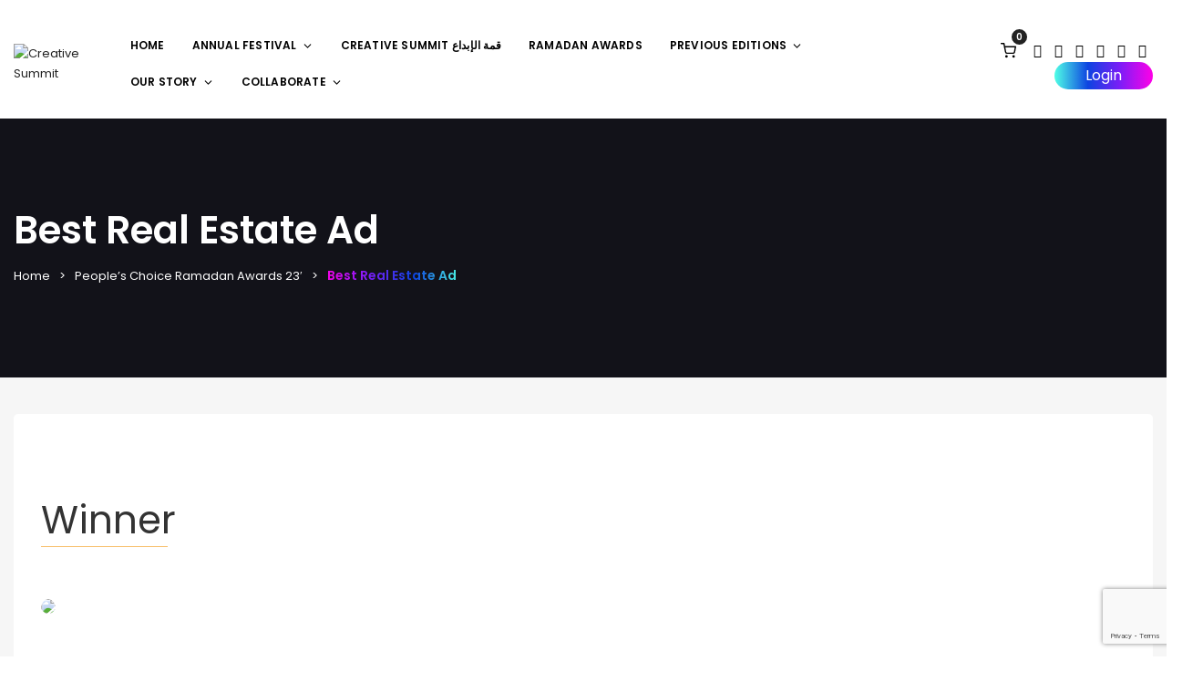

--- FILE ---
content_type: text/html; charset=utf-8
request_url: https://www.google.com/recaptcha/api2/anchor?ar=1&k=6LeucpYpAAAAAACQp2pwaMUyvkF1pDaHOSVIAR5A&co=aHR0cHM6Ly9jcmVhdGl2ZWluZG1lbmEuY29tOjQ0Mw..&hl=en&v=7gg7H51Q-naNfhmCP3_R47ho&size=invisible&anchor-ms=20000&execute-ms=15000&cb=ega1u5qs5ny5
body_size: 48136
content:
<!DOCTYPE HTML><html dir="ltr" lang="en"><head><meta http-equiv="Content-Type" content="text/html; charset=UTF-8">
<meta http-equiv="X-UA-Compatible" content="IE=edge">
<title>reCAPTCHA</title>
<style type="text/css">
/* cyrillic-ext */
@font-face {
  font-family: 'Roboto';
  font-style: normal;
  font-weight: 400;
  font-stretch: 100%;
  src: url(//fonts.gstatic.com/s/roboto/v48/KFO7CnqEu92Fr1ME7kSn66aGLdTylUAMa3GUBHMdazTgWw.woff2) format('woff2');
  unicode-range: U+0460-052F, U+1C80-1C8A, U+20B4, U+2DE0-2DFF, U+A640-A69F, U+FE2E-FE2F;
}
/* cyrillic */
@font-face {
  font-family: 'Roboto';
  font-style: normal;
  font-weight: 400;
  font-stretch: 100%;
  src: url(//fonts.gstatic.com/s/roboto/v48/KFO7CnqEu92Fr1ME7kSn66aGLdTylUAMa3iUBHMdazTgWw.woff2) format('woff2');
  unicode-range: U+0301, U+0400-045F, U+0490-0491, U+04B0-04B1, U+2116;
}
/* greek-ext */
@font-face {
  font-family: 'Roboto';
  font-style: normal;
  font-weight: 400;
  font-stretch: 100%;
  src: url(//fonts.gstatic.com/s/roboto/v48/KFO7CnqEu92Fr1ME7kSn66aGLdTylUAMa3CUBHMdazTgWw.woff2) format('woff2');
  unicode-range: U+1F00-1FFF;
}
/* greek */
@font-face {
  font-family: 'Roboto';
  font-style: normal;
  font-weight: 400;
  font-stretch: 100%;
  src: url(//fonts.gstatic.com/s/roboto/v48/KFO7CnqEu92Fr1ME7kSn66aGLdTylUAMa3-UBHMdazTgWw.woff2) format('woff2');
  unicode-range: U+0370-0377, U+037A-037F, U+0384-038A, U+038C, U+038E-03A1, U+03A3-03FF;
}
/* math */
@font-face {
  font-family: 'Roboto';
  font-style: normal;
  font-weight: 400;
  font-stretch: 100%;
  src: url(//fonts.gstatic.com/s/roboto/v48/KFO7CnqEu92Fr1ME7kSn66aGLdTylUAMawCUBHMdazTgWw.woff2) format('woff2');
  unicode-range: U+0302-0303, U+0305, U+0307-0308, U+0310, U+0312, U+0315, U+031A, U+0326-0327, U+032C, U+032F-0330, U+0332-0333, U+0338, U+033A, U+0346, U+034D, U+0391-03A1, U+03A3-03A9, U+03B1-03C9, U+03D1, U+03D5-03D6, U+03F0-03F1, U+03F4-03F5, U+2016-2017, U+2034-2038, U+203C, U+2040, U+2043, U+2047, U+2050, U+2057, U+205F, U+2070-2071, U+2074-208E, U+2090-209C, U+20D0-20DC, U+20E1, U+20E5-20EF, U+2100-2112, U+2114-2115, U+2117-2121, U+2123-214F, U+2190, U+2192, U+2194-21AE, U+21B0-21E5, U+21F1-21F2, U+21F4-2211, U+2213-2214, U+2216-22FF, U+2308-230B, U+2310, U+2319, U+231C-2321, U+2336-237A, U+237C, U+2395, U+239B-23B7, U+23D0, U+23DC-23E1, U+2474-2475, U+25AF, U+25B3, U+25B7, U+25BD, U+25C1, U+25CA, U+25CC, U+25FB, U+266D-266F, U+27C0-27FF, U+2900-2AFF, U+2B0E-2B11, U+2B30-2B4C, U+2BFE, U+3030, U+FF5B, U+FF5D, U+1D400-1D7FF, U+1EE00-1EEFF;
}
/* symbols */
@font-face {
  font-family: 'Roboto';
  font-style: normal;
  font-weight: 400;
  font-stretch: 100%;
  src: url(//fonts.gstatic.com/s/roboto/v48/KFO7CnqEu92Fr1ME7kSn66aGLdTylUAMaxKUBHMdazTgWw.woff2) format('woff2');
  unicode-range: U+0001-000C, U+000E-001F, U+007F-009F, U+20DD-20E0, U+20E2-20E4, U+2150-218F, U+2190, U+2192, U+2194-2199, U+21AF, U+21E6-21F0, U+21F3, U+2218-2219, U+2299, U+22C4-22C6, U+2300-243F, U+2440-244A, U+2460-24FF, U+25A0-27BF, U+2800-28FF, U+2921-2922, U+2981, U+29BF, U+29EB, U+2B00-2BFF, U+4DC0-4DFF, U+FFF9-FFFB, U+10140-1018E, U+10190-1019C, U+101A0, U+101D0-101FD, U+102E0-102FB, U+10E60-10E7E, U+1D2C0-1D2D3, U+1D2E0-1D37F, U+1F000-1F0FF, U+1F100-1F1AD, U+1F1E6-1F1FF, U+1F30D-1F30F, U+1F315, U+1F31C, U+1F31E, U+1F320-1F32C, U+1F336, U+1F378, U+1F37D, U+1F382, U+1F393-1F39F, U+1F3A7-1F3A8, U+1F3AC-1F3AF, U+1F3C2, U+1F3C4-1F3C6, U+1F3CA-1F3CE, U+1F3D4-1F3E0, U+1F3ED, U+1F3F1-1F3F3, U+1F3F5-1F3F7, U+1F408, U+1F415, U+1F41F, U+1F426, U+1F43F, U+1F441-1F442, U+1F444, U+1F446-1F449, U+1F44C-1F44E, U+1F453, U+1F46A, U+1F47D, U+1F4A3, U+1F4B0, U+1F4B3, U+1F4B9, U+1F4BB, U+1F4BF, U+1F4C8-1F4CB, U+1F4D6, U+1F4DA, U+1F4DF, U+1F4E3-1F4E6, U+1F4EA-1F4ED, U+1F4F7, U+1F4F9-1F4FB, U+1F4FD-1F4FE, U+1F503, U+1F507-1F50B, U+1F50D, U+1F512-1F513, U+1F53E-1F54A, U+1F54F-1F5FA, U+1F610, U+1F650-1F67F, U+1F687, U+1F68D, U+1F691, U+1F694, U+1F698, U+1F6AD, U+1F6B2, U+1F6B9-1F6BA, U+1F6BC, U+1F6C6-1F6CF, U+1F6D3-1F6D7, U+1F6E0-1F6EA, U+1F6F0-1F6F3, U+1F6F7-1F6FC, U+1F700-1F7FF, U+1F800-1F80B, U+1F810-1F847, U+1F850-1F859, U+1F860-1F887, U+1F890-1F8AD, U+1F8B0-1F8BB, U+1F8C0-1F8C1, U+1F900-1F90B, U+1F93B, U+1F946, U+1F984, U+1F996, U+1F9E9, U+1FA00-1FA6F, U+1FA70-1FA7C, U+1FA80-1FA89, U+1FA8F-1FAC6, U+1FACE-1FADC, U+1FADF-1FAE9, U+1FAF0-1FAF8, U+1FB00-1FBFF;
}
/* vietnamese */
@font-face {
  font-family: 'Roboto';
  font-style: normal;
  font-weight: 400;
  font-stretch: 100%;
  src: url(//fonts.gstatic.com/s/roboto/v48/KFO7CnqEu92Fr1ME7kSn66aGLdTylUAMa3OUBHMdazTgWw.woff2) format('woff2');
  unicode-range: U+0102-0103, U+0110-0111, U+0128-0129, U+0168-0169, U+01A0-01A1, U+01AF-01B0, U+0300-0301, U+0303-0304, U+0308-0309, U+0323, U+0329, U+1EA0-1EF9, U+20AB;
}
/* latin-ext */
@font-face {
  font-family: 'Roboto';
  font-style: normal;
  font-weight: 400;
  font-stretch: 100%;
  src: url(//fonts.gstatic.com/s/roboto/v48/KFO7CnqEu92Fr1ME7kSn66aGLdTylUAMa3KUBHMdazTgWw.woff2) format('woff2');
  unicode-range: U+0100-02BA, U+02BD-02C5, U+02C7-02CC, U+02CE-02D7, U+02DD-02FF, U+0304, U+0308, U+0329, U+1D00-1DBF, U+1E00-1E9F, U+1EF2-1EFF, U+2020, U+20A0-20AB, U+20AD-20C0, U+2113, U+2C60-2C7F, U+A720-A7FF;
}
/* latin */
@font-face {
  font-family: 'Roboto';
  font-style: normal;
  font-weight: 400;
  font-stretch: 100%;
  src: url(//fonts.gstatic.com/s/roboto/v48/KFO7CnqEu92Fr1ME7kSn66aGLdTylUAMa3yUBHMdazQ.woff2) format('woff2');
  unicode-range: U+0000-00FF, U+0131, U+0152-0153, U+02BB-02BC, U+02C6, U+02DA, U+02DC, U+0304, U+0308, U+0329, U+2000-206F, U+20AC, U+2122, U+2191, U+2193, U+2212, U+2215, U+FEFF, U+FFFD;
}
/* cyrillic-ext */
@font-face {
  font-family: 'Roboto';
  font-style: normal;
  font-weight: 500;
  font-stretch: 100%;
  src: url(//fonts.gstatic.com/s/roboto/v48/KFO7CnqEu92Fr1ME7kSn66aGLdTylUAMa3GUBHMdazTgWw.woff2) format('woff2');
  unicode-range: U+0460-052F, U+1C80-1C8A, U+20B4, U+2DE0-2DFF, U+A640-A69F, U+FE2E-FE2F;
}
/* cyrillic */
@font-face {
  font-family: 'Roboto';
  font-style: normal;
  font-weight: 500;
  font-stretch: 100%;
  src: url(//fonts.gstatic.com/s/roboto/v48/KFO7CnqEu92Fr1ME7kSn66aGLdTylUAMa3iUBHMdazTgWw.woff2) format('woff2');
  unicode-range: U+0301, U+0400-045F, U+0490-0491, U+04B0-04B1, U+2116;
}
/* greek-ext */
@font-face {
  font-family: 'Roboto';
  font-style: normal;
  font-weight: 500;
  font-stretch: 100%;
  src: url(//fonts.gstatic.com/s/roboto/v48/KFO7CnqEu92Fr1ME7kSn66aGLdTylUAMa3CUBHMdazTgWw.woff2) format('woff2');
  unicode-range: U+1F00-1FFF;
}
/* greek */
@font-face {
  font-family: 'Roboto';
  font-style: normal;
  font-weight: 500;
  font-stretch: 100%;
  src: url(//fonts.gstatic.com/s/roboto/v48/KFO7CnqEu92Fr1ME7kSn66aGLdTylUAMa3-UBHMdazTgWw.woff2) format('woff2');
  unicode-range: U+0370-0377, U+037A-037F, U+0384-038A, U+038C, U+038E-03A1, U+03A3-03FF;
}
/* math */
@font-face {
  font-family: 'Roboto';
  font-style: normal;
  font-weight: 500;
  font-stretch: 100%;
  src: url(//fonts.gstatic.com/s/roboto/v48/KFO7CnqEu92Fr1ME7kSn66aGLdTylUAMawCUBHMdazTgWw.woff2) format('woff2');
  unicode-range: U+0302-0303, U+0305, U+0307-0308, U+0310, U+0312, U+0315, U+031A, U+0326-0327, U+032C, U+032F-0330, U+0332-0333, U+0338, U+033A, U+0346, U+034D, U+0391-03A1, U+03A3-03A9, U+03B1-03C9, U+03D1, U+03D5-03D6, U+03F0-03F1, U+03F4-03F5, U+2016-2017, U+2034-2038, U+203C, U+2040, U+2043, U+2047, U+2050, U+2057, U+205F, U+2070-2071, U+2074-208E, U+2090-209C, U+20D0-20DC, U+20E1, U+20E5-20EF, U+2100-2112, U+2114-2115, U+2117-2121, U+2123-214F, U+2190, U+2192, U+2194-21AE, U+21B0-21E5, U+21F1-21F2, U+21F4-2211, U+2213-2214, U+2216-22FF, U+2308-230B, U+2310, U+2319, U+231C-2321, U+2336-237A, U+237C, U+2395, U+239B-23B7, U+23D0, U+23DC-23E1, U+2474-2475, U+25AF, U+25B3, U+25B7, U+25BD, U+25C1, U+25CA, U+25CC, U+25FB, U+266D-266F, U+27C0-27FF, U+2900-2AFF, U+2B0E-2B11, U+2B30-2B4C, U+2BFE, U+3030, U+FF5B, U+FF5D, U+1D400-1D7FF, U+1EE00-1EEFF;
}
/* symbols */
@font-face {
  font-family: 'Roboto';
  font-style: normal;
  font-weight: 500;
  font-stretch: 100%;
  src: url(//fonts.gstatic.com/s/roboto/v48/KFO7CnqEu92Fr1ME7kSn66aGLdTylUAMaxKUBHMdazTgWw.woff2) format('woff2');
  unicode-range: U+0001-000C, U+000E-001F, U+007F-009F, U+20DD-20E0, U+20E2-20E4, U+2150-218F, U+2190, U+2192, U+2194-2199, U+21AF, U+21E6-21F0, U+21F3, U+2218-2219, U+2299, U+22C4-22C6, U+2300-243F, U+2440-244A, U+2460-24FF, U+25A0-27BF, U+2800-28FF, U+2921-2922, U+2981, U+29BF, U+29EB, U+2B00-2BFF, U+4DC0-4DFF, U+FFF9-FFFB, U+10140-1018E, U+10190-1019C, U+101A0, U+101D0-101FD, U+102E0-102FB, U+10E60-10E7E, U+1D2C0-1D2D3, U+1D2E0-1D37F, U+1F000-1F0FF, U+1F100-1F1AD, U+1F1E6-1F1FF, U+1F30D-1F30F, U+1F315, U+1F31C, U+1F31E, U+1F320-1F32C, U+1F336, U+1F378, U+1F37D, U+1F382, U+1F393-1F39F, U+1F3A7-1F3A8, U+1F3AC-1F3AF, U+1F3C2, U+1F3C4-1F3C6, U+1F3CA-1F3CE, U+1F3D4-1F3E0, U+1F3ED, U+1F3F1-1F3F3, U+1F3F5-1F3F7, U+1F408, U+1F415, U+1F41F, U+1F426, U+1F43F, U+1F441-1F442, U+1F444, U+1F446-1F449, U+1F44C-1F44E, U+1F453, U+1F46A, U+1F47D, U+1F4A3, U+1F4B0, U+1F4B3, U+1F4B9, U+1F4BB, U+1F4BF, U+1F4C8-1F4CB, U+1F4D6, U+1F4DA, U+1F4DF, U+1F4E3-1F4E6, U+1F4EA-1F4ED, U+1F4F7, U+1F4F9-1F4FB, U+1F4FD-1F4FE, U+1F503, U+1F507-1F50B, U+1F50D, U+1F512-1F513, U+1F53E-1F54A, U+1F54F-1F5FA, U+1F610, U+1F650-1F67F, U+1F687, U+1F68D, U+1F691, U+1F694, U+1F698, U+1F6AD, U+1F6B2, U+1F6B9-1F6BA, U+1F6BC, U+1F6C6-1F6CF, U+1F6D3-1F6D7, U+1F6E0-1F6EA, U+1F6F0-1F6F3, U+1F6F7-1F6FC, U+1F700-1F7FF, U+1F800-1F80B, U+1F810-1F847, U+1F850-1F859, U+1F860-1F887, U+1F890-1F8AD, U+1F8B0-1F8BB, U+1F8C0-1F8C1, U+1F900-1F90B, U+1F93B, U+1F946, U+1F984, U+1F996, U+1F9E9, U+1FA00-1FA6F, U+1FA70-1FA7C, U+1FA80-1FA89, U+1FA8F-1FAC6, U+1FACE-1FADC, U+1FADF-1FAE9, U+1FAF0-1FAF8, U+1FB00-1FBFF;
}
/* vietnamese */
@font-face {
  font-family: 'Roboto';
  font-style: normal;
  font-weight: 500;
  font-stretch: 100%;
  src: url(//fonts.gstatic.com/s/roboto/v48/KFO7CnqEu92Fr1ME7kSn66aGLdTylUAMa3OUBHMdazTgWw.woff2) format('woff2');
  unicode-range: U+0102-0103, U+0110-0111, U+0128-0129, U+0168-0169, U+01A0-01A1, U+01AF-01B0, U+0300-0301, U+0303-0304, U+0308-0309, U+0323, U+0329, U+1EA0-1EF9, U+20AB;
}
/* latin-ext */
@font-face {
  font-family: 'Roboto';
  font-style: normal;
  font-weight: 500;
  font-stretch: 100%;
  src: url(//fonts.gstatic.com/s/roboto/v48/KFO7CnqEu92Fr1ME7kSn66aGLdTylUAMa3KUBHMdazTgWw.woff2) format('woff2');
  unicode-range: U+0100-02BA, U+02BD-02C5, U+02C7-02CC, U+02CE-02D7, U+02DD-02FF, U+0304, U+0308, U+0329, U+1D00-1DBF, U+1E00-1E9F, U+1EF2-1EFF, U+2020, U+20A0-20AB, U+20AD-20C0, U+2113, U+2C60-2C7F, U+A720-A7FF;
}
/* latin */
@font-face {
  font-family: 'Roboto';
  font-style: normal;
  font-weight: 500;
  font-stretch: 100%;
  src: url(//fonts.gstatic.com/s/roboto/v48/KFO7CnqEu92Fr1ME7kSn66aGLdTylUAMa3yUBHMdazQ.woff2) format('woff2');
  unicode-range: U+0000-00FF, U+0131, U+0152-0153, U+02BB-02BC, U+02C6, U+02DA, U+02DC, U+0304, U+0308, U+0329, U+2000-206F, U+20AC, U+2122, U+2191, U+2193, U+2212, U+2215, U+FEFF, U+FFFD;
}
/* cyrillic-ext */
@font-face {
  font-family: 'Roboto';
  font-style: normal;
  font-weight: 900;
  font-stretch: 100%;
  src: url(//fonts.gstatic.com/s/roboto/v48/KFO7CnqEu92Fr1ME7kSn66aGLdTylUAMa3GUBHMdazTgWw.woff2) format('woff2');
  unicode-range: U+0460-052F, U+1C80-1C8A, U+20B4, U+2DE0-2DFF, U+A640-A69F, U+FE2E-FE2F;
}
/* cyrillic */
@font-face {
  font-family: 'Roboto';
  font-style: normal;
  font-weight: 900;
  font-stretch: 100%;
  src: url(//fonts.gstatic.com/s/roboto/v48/KFO7CnqEu92Fr1ME7kSn66aGLdTylUAMa3iUBHMdazTgWw.woff2) format('woff2');
  unicode-range: U+0301, U+0400-045F, U+0490-0491, U+04B0-04B1, U+2116;
}
/* greek-ext */
@font-face {
  font-family: 'Roboto';
  font-style: normal;
  font-weight: 900;
  font-stretch: 100%;
  src: url(//fonts.gstatic.com/s/roboto/v48/KFO7CnqEu92Fr1ME7kSn66aGLdTylUAMa3CUBHMdazTgWw.woff2) format('woff2');
  unicode-range: U+1F00-1FFF;
}
/* greek */
@font-face {
  font-family: 'Roboto';
  font-style: normal;
  font-weight: 900;
  font-stretch: 100%;
  src: url(//fonts.gstatic.com/s/roboto/v48/KFO7CnqEu92Fr1ME7kSn66aGLdTylUAMa3-UBHMdazTgWw.woff2) format('woff2');
  unicode-range: U+0370-0377, U+037A-037F, U+0384-038A, U+038C, U+038E-03A1, U+03A3-03FF;
}
/* math */
@font-face {
  font-family: 'Roboto';
  font-style: normal;
  font-weight: 900;
  font-stretch: 100%;
  src: url(//fonts.gstatic.com/s/roboto/v48/KFO7CnqEu92Fr1ME7kSn66aGLdTylUAMawCUBHMdazTgWw.woff2) format('woff2');
  unicode-range: U+0302-0303, U+0305, U+0307-0308, U+0310, U+0312, U+0315, U+031A, U+0326-0327, U+032C, U+032F-0330, U+0332-0333, U+0338, U+033A, U+0346, U+034D, U+0391-03A1, U+03A3-03A9, U+03B1-03C9, U+03D1, U+03D5-03D6, U+03F0-03F1, U+03F4-03F5, U+2016-2017, U+2034-2038, U+203C, U+2040, U+2043, U+2047, U+2050, U+2057, U+205F, U+2070-2071, U+2074-208E, U+2090-209C, U+20D0-20DC, U+20E1, U+20E5-20EF, U+2100-2112, U+2114-2115, U+2117-2121, U+2123-214F, U+2190, U+2192, U+2194-21AE, U+21B0-21E5, U+21F1-21F2, U+21F4-2211, U+2213-2214, U+2216-22FF, U+2308-230B, U+2310, U+2319, U+231C-2321, U+2336-237A, U+237C, U+2395, U+239B-23B7, U+23D0, U+23DC-23E1, U+2474-2475, U+25AF, U+25B3, U+25B7, U+25BD, U+25C1, U+25CA, U+25CC, U+25FB, U+266D-266F, U+27C0-27FF, U+2900-2AFF, U+2B0E-2B11, U+2B30-2B4C, U+2BFE, U+3030, U+FF5B, U+FF5D, U+1D400-1D7FF, U+1EE00-1EEFF;
}
/* symbols */
@font-face {
  font-family: 'Roboto';
  font-style: normal;
  font-weight: 900;
  font-stretch: 100%;
  src: url(//fonts.gstatic.com/s/roboto/v48/KFO7CnqEu92Fr1ME7kSn66aGLdTylUAMaxKUBHMdazTgWw.woff2) format('woff2');
  unicode-range: U+0001-000C, U+000E-001F, U+007F-009F, U+20DD-20E0, U+20E2-20E4, U+2150-218F, U+2190, U+2192, U+2194-2199, U+21AF, U+21E6-21F0, U+21F3, U+2218-2219, U+2299, U+22C4-22C6, U+2300-243F, U+2440-244A, U+2460-24FF, U+25A0-27BF, U+2800-28FF, U+2921-2922, U+2981, U+29BF, U+29EB, U+2B00-2BFF, U+4DC0-4DFF, U+FFF9-FFFB, U+10140-1018E, U+10190-1019C, U+101A0, U+101D0-101FD, U+102E0-102FB, U+10E60-10E7E, U+1D2C0-1D2D3, U+1D2E0-1D37F, U+1F000-1F0FF, U+1F100-1F1AD, U+1F1E6-1F1FF, U+1F30D-1F30F, U+1F315, U+1F31C, U+1F31E, U+1F320-1F32C, U+1F336, U+1F378, U+1F37D, U+1F382, U+1F393-1F39F, U+1F3A7-1F3A8, U+1F3AC-1F3AF, U+1F3C2, U+1F3C4-1F3C6, U+1F3CA-1F3CE, U+1F3D4-1F3E0, U+1F3ED, U+1F3F1-1F3F3, U+1F3F5-1F3F7, U+1F408, U+1F415, U+1F41F, U+1F426, U+1F43F, U+1F441-1F442, U+1F444, U+1F446-1F449, U+1F44C-1F44E, U+1F453, U+1F46A, U+1F47D, U+1F4A3, U+1F4B0, U+1F4B3, U+1F4B9, U+1F4BB, U+1F4BF, U+1F4C8-1F4CB, U+1F4D6, U+1F4DA, U+1F4DF, U+1F4E3-1F4E6, U+1F4EA-1F4ED, U+1F4F7, U+1F4F9-1F4FB, U+1F4FD-1F4FE, U+1F503, U+1F507-1F50B, U+1F50D, U+1F512-1F513, U+1F53E-1F54A, U+1F54F-1F5FA, U+1F610, U+1F650-1F67F, U+1F687, U+1F68D, U+1F691, U+1F694, U+1F698, U+1F6AD, U+1F6B2, U+1F6B9-1F6BA, U+1F6BC, U+1F6C6-1F6CF, U+1F6D3-1F6D7, U+1F6E0-1F6EA, U+1F6F0-1F6F3, U+1F6F7-1F6FC, U+1F700-1F7FF, U+1F800-1F80B, U+1F810-1F847, U+1F850-1F859, U+1F860-1F887, U+1F890-1F8AD, U+1F8B0-1F8BB, U+1F8C0-1F8C1, U+1F900-1F90B, U+1F93B, U+1F946, U+1F984, U+1F996, U+1F9E9, U+1FA00-1FA6F, U+1FA70-1FA7C, U+1FA80-1FA89, U+1FA8F-1FAC6, U+1FACE-1FADC, U+1FADF-1FAE9, U+1FAF0-1FAF8, U+1FB00-1FBFF;
}
/* vietnamese */
@font-face {
  font-family: 'Roboto';
  font-style: normal;
  font-weight: 900;
  font-stretch: 100%;
  src: url(//fonts.gstatic.com/s/roboto/v48/KFO7CnqEu92Fr1ME7kSn66aGLdTylUAMa3OUBHMdazTgWw.woff2) format('woff2');
  unicode-range: U+0102-0103, U+0110-0111, U+0128-0129, U+0168-0169, U+01A0-01A1, U+01AF-01B0, U+0300-0301, U+0303-0304, U+0308-0309, U+0323, U+0329, U+1EA0-1EF9, U+20AB;
}
/* latin-ext */
@font-face {
  font-family: 'Roboto';
  font-style: normal;
  font-weight: 900;
  font-stretch: 100%;
  src: url(//fonts.gstatic.com/s/roboto/v48/KFO7CnqEu92Fr1ME7kSn66aGLdTylUAMa3KUBHMdazTgWw.woff2) format('woff2');
  unicode-range: U+0100-02BA, U+02BD-02C5, U+02C7-02CC, U+02CE-02D7, U+02DD-02FF, U+0304, U+0308, U+0329, U+1D00-1DBF, U+1E00-1E9F, U+1EF2-1EFF, U+2020, U+20A0-20AB, U+20AD-20C0, U+2113, U+2C60-2C7F, U+A720-A7FF;
}
/* latin */
@font-face {
  font-family: 'Roboto';
  font-style: normal;
  font-weight: 900;
  font-stretch: 100%;
  src: url(//fonts.gstatic.com/s/roboto/v48/KFO7CnqEu92Fr1ME7kSn66aGLdTylUAMa3yUBHMdazQ.woff2) format('woff2');
  unicode-range: U+0000-00FF, U+0131, U+0152-0153, U+02BB-02BC, U+02C6, U+02DA, U+02DC, U+0304, U+0308, U+0329, U+2000-206F, U+20AC, U+2122, U+2191, U+2193, U+2212, U+2215, U+FEFF, U+FFFD;
}

</style>
<link rel="stylesheet" type="text/css" href="https://www.gstatic.com/recaptcha/releases/7gg7H51Q-naNfhmCP3_R47ho/styles__ltr.css">
<script nonce="H7N11-6e3ZDOHr5EZHfiAA" type="text/javascript">window['__recaptcha_api'] = 'https://www.google.com/recaptcha/api2/';</script>
<script type="text/javascript" src="https://www.gstatic.com/recaptcha/releases/7gg7H51Q-naNfhmCP3_R47ho/recaptcha__en.js" nonce="H7N11-6e3ZDOHr5EZHfiAA">
      
    </script></head>
<body><div id="rc-anchor-alert" class="rc-anchor-alert"></div>
<input type="hidden" id="recaptcha-token" value="[base64]">
<script type="text/javascript" nonce="H7N11-6e3ZDOHr5EZHfiAA">
      recaptcha.anchor.Main.init("[\x22ainput\x22,[\x22bgdata\x22,\x22\x22,\[base64]/[base64]/bmV3IFpbdF0obVswXSk6Sz09Mj9uZXcgWlt0XShtWzBdLG1bMV0pOks9PTM/bmV3IFpbdF0obVswXSxtWzFdLG1bMl0pOks9PTQ/[base64]/[base64]/[base64]/[base64]/[base64]/[base64]/[base64]/[base64]/[base64]/[base64]/[base64]/[base64]/[base64]/[base64]\\u003d\\u003d\x22,\[base64]\\u003d\x22,\x22wooAbMKdYcKzMTDDj2DDmsKvJMOGa8O6ccKqUnFzw6o2wosbw4hFcsO0w43CqU3DlMOpw4PCn8KBw4rCi8KMw4nCpsOgw7/[base64]/CnBrCk2N/MHbDjyvClATCmMOlIcKjR1IvFVvChMOYFnPDtsOuw4XDuMOlDQYPwqfDhTbDvcK8w75tw4oqBsKsOsKkYMK/PzfDkmbChsOqNE1bw7d5wpZkwoXDqnEpfkcKN8Orw6F8dDHCjcKWWsKmF8Kow7pfw6PDgi3CmknCtCXDgMKFBcK8GXpZCCxKdsKfCMOwPMOXJ2Qkw7XCtn/DqMOsQsKFwq/Cu8OzwrpGYMK8wo3CsCbCtMKBwpjCoRV7wqxOw6jCrsKFw5rCim3DtjU4wrvCnsKAw4IMwpPDmy0ewoTChWxJGMO/LMOnw65+w6lmw7PCmMOKED5cw6xfw4LCs37DkFjDkVHDk0U+w5lySsKmQW/DsTACdXMKWcKEwr/CmA5lw7nDisO7w5zDs1tHNXwOw7zDokrDj0UvJC5fTsK9woYEesOQw6TDhAs2JsOQwrvCk8KYc8OfNMOJwphKZsOWHRgISMOyw7XCt8KbwrFrw7s7X37ChzbDv8KAw5jDvcOhIyZRYWo4KVXDjUHCti/DnAZawpTChlTCqDbCkMKmw50CwpYkC39ND8O6w63Dhx4kwpPCrA5qwqrCs3QXw4UGw6xxw6kOwo/CnsOfLsOHwoNEaXhxw5PDjF/[base64]/DnsKuwrrCkB/DoSrCqcK/[base64]/CucO0w5kbw7bCtMK9MSTDkD7Dvm/[base64]/DqXNiwpPDkgbDt8KZwopgw7nCsMO6AlrCisOXOzXDjE7Co8KtOA3CgsOhwonDtgRowoBHw4luBMK1In59WwY3w51GwrvDkysEQ8OrHMKqasKxw5PCjMOhMjDCmMOYXMKSIsKdwqc5w551wpfCmMOdw7p+wpvCgMOOw7kbwq7Dm3/Cji8swrAcwrR0w5nDpgFcYMK7w5fDp8K5R0pTHcK7w4NPw6jCsWUWwpHDsMOVwpXChMKewoHCvcOuPsKfwoBWwrAvwoFFw7fCrSYvwpHChj7DoxPDpz9OM8O/wqJCw549FMOCwo7Cp8KmUDPCunsgaCLCk8ObN8KJwoPDlwXCgXAweMKtw5dLw7VZcnVhw5TDicKQYsKDb8KwwoFxwrDDpGDDhMKnKCzDvy/CpMOjw55oPjvDhVJDwqNQw6A/KUTDq8Oiw7N9AivCmsK7CgjCgUQowrvDnR7ClxTCuTd5woHCpBPDiBAgBjl3woHClAfCg8OOf1ZWNcOSC2fDusOSw7fDpGvCm8OzDDRZw45Fw4RTWwfDuXLDn8OGwrMuwqzCjEzDhQpewq3DhhRAFH4lwosswrLDgMOqw7Mkw7tCZMOOWlsePy5TcXvCl8K/w7o3wqY7w7HDvsOHMcKCbcKyHXjCqUHCtsOrbS0AECZ+w75XX07DkMKVR8O1wq7CulLCj8K/worDlMK7wpzDqjnDmcKEXgPDj8K8w7nDqMKYw6TCusOQEhDCqEjDpsOywpbCucO3ScK6w47DlW8wGjEzdMOKXWBSHcOSGcOfN2lewrTClsOWbcKkdEITwrzDkGEfwqskKMKKwpXCjX0nw4s0LsKEw5/[base64]/[base64]/Dj8KGw4zCqS8VXFvCvsO/S8Klw7tXw77Cik9cFMOlHsK3RG/DmkkkMFDDpE3DjcOWwrc+UsKTdMKiw6lkNMKeB8OGw73ClVfCt8O9wq4FO8OyVxEaOMOxw7/Cn8OJw6zCsWVTw4x7wpvCp0wgbQtZw6fCjSHDhHsDcTYmORM5w5rDlQBxJVVIasKIw7c/[base64]/eTzDkkLCjcKCw6rCscOywrrCisOuacK7wq3DkzLDuCTDiEc3wqzCtMKDQcKGAcKWBlwnwrgRwoh6eBnDrAZtwoLCpCbClxBMwqHCngXDr1IHw7nDqkNdwq8JwqjDsiDCnzsow7/CpWR3TG9UZxjDqmU4GMOKUEbCgcOCT8ONwrpcIsKzw5vCtMOTwrfDhzvDhF4cEAQ1EHEhw4bDoRZEVi/CvHdCw7HCjcO9w65xCMOhwovCqGMvBMKBPzPCjVnCiEM9woLCgcKgN0hUw4bDjjjCg8OgJ8KNw7QrwrUTw7oofcOcQMKCw7rDsMKcFBVrw7jCmcKWw548V8O4w7nCs13CiMO+w4oLw4zCosKywobCvcKuw6/DmcKqw4V1w5HDsMOtQG05C8KWwr/DkcOKw70WIX8dwqh+Tm3ChCzDuMO4w57CtMKhd8KgThHDtCsxw5AHw5JdwonCo2PDt8OjTwHDo17DjsKSwqjDqDbDtEvDucKtwowZBRbClzABwrYbw6Imw5lpAsOoJQx/w5TChMOKw4PCsDHCjB/DoELChXvCiER/WcKUAFdKPMKvwq7DkzU8w63CvVbDpMKKKcOkDlXDj8Kuw6nChyfCjTonw43CmSFVVG1Vwq4LFMOjJsKqw7HCn27CmE/CtsKSVsKcFgpJRg8Gw7zDpcKAw63ComFxRQvDnhsnE8OlWDRdRDPDiWnDoiYGwog/wpEvY8Ovwplqw4oZwqxgeMOcWG4zKyLCmVPCsB8vQTwbTRzDg8Kew5Yuw4LDp8OXw45+woXCn8K7EDlUwozCu1vCq1NiYcO9IcKSwrzCu8OWwo/[base64]/[base64]/DmsKXJcKWwpQyWicGw4bDlcOYFg7CrURww5Avw491asODUmcGdsKeKUrDoxxcwpADwpLDqMOxa8KtOcOgwq1Bw47CssO/T8KtScKwYcKMGGEIwrjCj8KMdgXCkmfDgMKWW1IhTy88LTLCgMK5GsOdw5hsPMKSw6xrPXTCnwnCjXDDnHjCt8KyDw/CuMOgDMKxw5glQ8K2LxLCtcKSKSAjacKlNTdlwpRpQMOAcCXDicOswpvCmBxIYcK+XTMXw7ENw7/CpsOzJsKLVMOdw4dwwrLDhsOGw73Dt1JGGMOQwpkZwozDiEd3w6HDt2LDqcKgwpAJw4zDgCvDqWZSwoNOE8Klw4rCoVzDscO9wp/Dn8Oiw59JIMOrwo8ONcK6YcKpUcOXwprDtDVBw5JYenJ1CWAKVDLDhcOjAgfDrcOsXcOnw6PCoxrDv8KdSzl7KcOnSzs4QcOsajHDmC8/PcO/w7nDpMKxPnTDq2HDosO/wqLCg8KPUcOyw5TDoC/CusK/w61KwrQGPl/DiBIhwp14w4hwf1stwonCncOwSsOcelbCh1YHwrbCsMOHwofDoh51w7nDksOebMK6SUlELkfDvyc9Y8K0wrrDiU81FnB/WV/Ci2HDniUiwoA3Gl3CmhjDq39bIsK+w7jCnm7DgsOHQXMdw4BneHlsw43DvcObw40CwrYsw7tkwoDDvRITc3LCj0ojdMKiGcKmwp/DkBbCtQ/[base64]/w4siw6xmw7LDhw7DumAMTMO7wrg4w4wlwrUpQsK1DgXDlMOrwodMRMKOPMKpJkXDu8KqHjAqwqQdw5vCtsK2di/CjsOVbcOrYMKrTcOmVsO7FMOPwpHCiylBwpRwV8OMKcKjw4NDw5F0UsOfQcOkWcOdMcKnw4sDfm3DslDDoMOGwpHDq8Ote8KRw7vDq8KGw614LsKYHcOrw6hwwpx2wpFewqxfw5DDtMOJw5nCjmd8G8OsPsKPw4MRwpfCmMKzwo9GXnoCw7rDjHwuCF/[base64]/DiV7CocKhwpMpYsKDQsKHwpzDqHrDqMOYwqJewo8MHsOxw4AUYMKaw5/CicKXwqbCmGPDq8K8wqpEwrdKwqtjVMKaw4xSwpHCnhhkIF/Do8O2w7QJTxwVw7vDjhPCkMKhw7Ymw5DDgzDCniM7T0fDt07Don4DIlvDjgLDicKewqDCpMKmw6JObMKgWsOJw6DDuArCvlPCjEPDuDXDpCjCu8OSw71mwq9Iw6t2eX3CjMOawq7DicKnw6XDomPDjcKEw7ITOjQHwrUpw584QifCicO+w5UXw688EC/[base64]/R8K7w5pKw7zDhcOfWMKxdVLDrjjCjcKzMcOSLcKcw6AQw5LCiBF/X8K1w4YEwpsowqZbw5p0w54Bwr/[base64]/w5vCv8OGwph6wrjDjMKAw7/Dp8OdAUt4R8Kdwrlmw7PCiUd8W0fDvUInTsKkw6TDtMOFwoIJBcK2AMOwVsOHw57CmA5rP8O8w5bCr3vDv8OxHRYqwoHCtg91HMO3IWHCsMKmwpsKwo1Pw4fDiR5SwrLCocOow7nDnHdtwpTDhsOUB2dnwoTCvsKRDMK7wqlZOWBew5ExwrrDhSgCwq/ClHBEemXDnRXCqx3CnsKVCMO6wrQ2VwLDlhXCqRHDmyzDgVFlwogUwqMWwoLCqDnDvAHCm8OCa1/[base64]/DlcKOwqc4wrQJTR7DmMKgBixiSgZOMzjDo2oxw6zDk8O/G8OAccKQRSQiwpp1w5LDl8OSwpEFCMOLwrABJsObw45Hw5JRPmlkw73Cj8O3wqvDoMKhZ8Kvw6ETwojCu8O3wrZiw58BwoPDg2s+MTPDpcKcAsKFw4ZIS8OSccKMYDPCm8KwMlQCwrPCksK3R8KeEWvDsTTCrMKTacK2HcOJa8Ojwq0Mw5XDoU5vw7MpD8Knw6/CnsKrKxEew4jDmcO+bsKMKB4qwpd3KMOTwpZqXMKAMsOaw6M8w6TCrGYUIsK1GsO5H23DscO5BMO4w6HDtQ4/dFtaBQIKAws+w4bDkSljQsKQw4rDicOiwpbDtsOaQ8OIwoDDo8OOw4XDrCpOdsO4TyzClcOMw4giw4nDlsOVb8KqSR7Dmw/CpkxPw5LCkMOZw5BUMysOZ8OecnDDr8O6woDDmml0PcOmcz3DkFFmw6DDnsK0Nh/DgU57wpHCmifCiXdkJ3zDlTEPSFwVd8OTwrbDhivChMONeHwWw7lswp7CqBYwIMKyZTHDpnJGwrTCnlNAWcObw7jCkXBdS2jCkMK+W2pUVlbDo0FAw78Iwo8oRQZdw6x/f8OJY8KOZBo+AAZew7LDksK4UlDDjQ4/YwHCi0JkZsKCBcKGw49vfV1Uw41Hw6/CoT7CtMKbwqF6RkvDqcKuclDCqC0mw6t2MRhCGScbwoDClMOfw5/CrsKXw7nCjXHDhENQB8Oqw4BOacK/LljCsGVqwrDCk8KRwp3DrMO3w7PDjg7CrADDrMOOwpAawrjChMOXUWVyQsKrw6zDqkLDvBbClU/[base64]/CtkVIwogwA0QjHBRrw55OImMgw6p8wqgJZzBqwpnDv8Kew5/CqMKfwq9ANsOowo3CscOEKTvDiQTCtcOSAcKXY8OXw4rClsKDYl4AX2/[base64]/w4LCiXPDsiEZIMOecjh9wqXCngLCs8OoLsKvIcO5AcKnw4bCiMKXwqJWESpTw4rDrsOgw7LDmsKlw7YlT8KQT8OZw6J5wobDvC7ClMK1w7rCqm3Dhmh/EynDucKZw54Qw6jDiEjCisOPKMKiPcKDw4zDp8OIw6V9wobCnDTCrcKFw6LDikTCncOjDsOMCMO3YDTDs8KBOsKMCTFzwqUawqbCg0/Cl8KFw6ZSwrZVAm96wrzDlMOuw5vCjcOswrXCjcOYw58rw5ZVYcKjTsOJwq/Ci8K3w6DDscKEwqIlw4XDqSF4XGkNfsOmw6o0w4/CtGnDuBzDgMOPwpDDqUnCicOGwp9zw4LDtUfDkRcew5ZoGMKWUcKacEjDrcKrwoQSIsOWUhc2McKqwpR3w7XChFvDrsOBwqkqNlYCw4Y/bjZEw7l9UMOXDk7CmMKGR2LCkMKUPsKtHF/CvEXCgcK/w77Cg8K4JgxXw7J4wrtqE1tzHcOqAcKTwqfCl8OpbnPDlsOyw68YwpkawpV+wqPChMOcaMO8wpzCnF/[base64]/[base64]/[base64]/CiMOmAzjCnBPCqnfCj3/DksOhwpY7wp3DukF2Tj1bw4DDhU/[base64]/[base64]/Dol7Ci0PCqsKEw47DjGERDiklbzAUfMKAZsK+w4HCpWXDnxQuw7vCkX1kJVzDkSjDucOzwo/CnEMwcsK4wrAlwpVpwrLCvcK1w5UDGMOyPyFnwoB4w6rCpMKcVRZ2HhgVw6dZwoMDw5vCjlbCl8ONwqo/OsKNwrrCtE/CljXDr8KKQErDth9iICHDncKYWhgveg7DrMOTSTJUSMO9w6FsNsOdw7jCrAbDlw9Qw5VgeWVww4wTdVbDg1/DpwfDjsOLwrvCnAg7C1/Cs2Ibw5XCnsK6SWFOXmTCrg4VVsOtwpbCmW7Cth7CqcOXw6DDpHXCtljCg8OOwq7Dm8K0D8OfwrxpM0UOR0nCqkHCpnIGw6DCucOuQzspIsObwofCo2vCngVAwpXCtEZTccK1A3rCmQ/Dj8OBcsOAfWrDocOHSMOAGsKvw4/CtytsBSrDi08Pw71xwrvDpcKlesKdKsOOAcOIw4TCisOEwrpcwrA7w5/DqzPClRgnIVFIw4ULwobClj1kTk4begdcwoAbdEJTKMObwpbCgz3CsgMLD8K8w5d5w5hWwoLDpcO3wpkZJHLCtMKmCFXCsR8Mwp4OwovCj8K+dcKMw6lowpfClkVJMcOYw47DqEfDrTbDuMKAw7ddwrUqCXRGwoXDi8KVw6fCpDpcw4/Dr8KRwoFsZmtTw67DvzfCtg9Tw4XDrV/DvCRmwpfDoRvCtDwUw5nCg2zDhMOMdsKuUMO8wqrDhCHClsOpd8O8eHhhwrTDkV7DnsKMworCnMOeesOJwpLCvH1YJ8OAw6LDssKiDsOMw7LCrcKYF8KWwrQnw7RDVms7BsO+MMKJwrdNw5E0wrJobUFvIj/DoR7DscO2wpMpw6ZQwovDnFMCEk/CjgENN8OsSgRMQ8K5PcKzwqnChMK0w43Dm1R3FsOdwpbDp8OQZw/Cgg4Mwp3Dm8ORGMKNAkwSw7TDgwxmchEBw4gPwpo9MMOCUMKDPD/DtMKsWn7Cj8O5ImrCn8OoFD1JNjwJOMKiwooWKVtbwqZHECfCpVcHLApacWcOPx7Dg8OZwqvCqsOuc8K7JknCuCHDksKUd8KHw6nDnAYqdxoKw7nDpcOnCVjDt8KYw55TYMOEw7w9wqnCqA/CrsK7Tyh2GHgIeMKOY1oOw6LCjSLCtVvCgmjDtcOow4TDhVZJUww/w7rDj04twqFxw5kGJcO7SzXDvsKVRcOcwohUbcOcw57CgcK0BTjCmsKYwq58w73Cv8OjeAcpK8KhworDpsK7w642MnI9KiphwovCscKhw6LDksONWsOwAcOEwobCg8ORDXQFwpBBw6dyc2xXwqrChAfDhRNOXMOXw7tleH8Rwr7CtcK/[base64]/AzfDt8KOOSATw6HDolTDsMOiwpPDhMKwwpFvw7/DuMOQfF3DqVfDl3sbwoArwr7CjTdNw6jDmjnCiD0Yw7bDlio7FMOXw7bCvwjDhTBgwoYnw7DCnsKHw4BdSEMvfMKRG8O6IMKJwrkFw6jCusK2woJHAAZAGsKNIlUCFk1vwpbDlSzDqSIPdzYAw6DCuTlxw7vCmVp6w4TDu3rDrMKdKsOjD3Ykw7/[base64]/DnC3Cm2XDh8KDTsKPw6vCk8KKEcKQwrLCmRRVwrYUdcKhw4IMwqxDwqHDt8K7KMKhw6FPwoRdGxjDpsOqw4XDtUc4wrjDocKXKMOWwrAdwo/[base64]/[base64]/DhGsxd8KDezPCqsOVJ8OPwqh5FMKrw5/[base64]/CkGvCiMKtJBIbbsOfY8O9ZsKbfENIwqLDgGIiw5A5XzPCkMO6wosUWlcsw5YmwoPDkMKrG8KKDyM/IE3DhsKxFsOzfMOMLXwBRhPDo8K3VsKyw6rCjyHDhE1yd2/DkjcTeiw/w4/Dj2bClR7DtEPCl8OjwpfDpsObEMO5L8OSwop3ZmF7IcK9w5LCnsOpVcO9Kw8nAsOxwqhewrbDjD9Zw5/CqcKzwqM+wpUjw4DCrCzCn2DDvUDDsMKaEMKwDR9Fwo/[base64]/Cu8OOwqp7MBZywpkyw5TCoG5Tw4jCh10FUxHDgMKmMhhow5YGwrkVw6/CozNiwojDvsKMIkg1Nwh+w5VTwo3DoSIYZcOVTAoHw6LCgcOIccKREHnCmsKRJMONwpzDtMOmJih4WngUw5XCix9OwpPClsOOw7zCgsOsNgrDrVl/dHECw6/DtcK3cjN4w6DCucKKQjsWY8KROyJKw78qwot2GMOYw4I9wr7DljrCqsOSFcOtKVxuL092ccOrw7ROScObwqNfwpkjWxgQwrvCvXxbwo/DqEbDncKdHcKbwr1qYsKdLMOUW8O/wqPDnnVvw5fChMOxw5Q9w5HDlsOOw5fCil/CjMOhw4c7NRTDs8OYYitXD8KAw44Dw5IBPCBBwqcWwrpqfj7DhjIcGsKxKMOuF8Kpw5Aaw7wgwr7DrkRSYEfDv18Rw4RVIyBJKsKRw5TCsTIxPn/[base64]/DlhIcwqF0IsOlwo/Cp8KUwoHDlDvDsToHOMKtYzdvw6XDj8K/[base64]/HFvDkyBHUU0Dwq/DpcO1D3ZxWDnCrcOmw5gCKRc0SC/CtcOZwqTDiMKnw4XCkhfDsMOtwp/[base64]/DsMK8TBo+w7nCoRfDnjEMwq9NwobCpE1OJ1/CrS7Cml8WcUbCiBTDlHjDqzHDmixVHxZ8B3zDuzkaKUQww5JiS8O9BwobBR7Dq1N/w6Bdd8KmKMOjGygpYsOQwp/Ds2gqdcK/[base64]/DhAIEwr3DikYjwq8YwrDDtsOZw7rCjMKHw7jDmnQ/woDCiBIqN2TCuMKxw4AYOEF0K0fCkxzCtkJywpVcwpbCiGQ/wrTCrDTDnlnCjcK+fizCqnvDjz9ucBnCgsKmU3Rmw5TDkHDDvDvDlVJzw5nDuMOWwo3CgCllw4l0TMKMC8Kzw5HCoMOKbMK/b8OnwpzDsMKZCcOZI8KaI8Osw5jCjcKvwp5UwpXDuwoVw5tNwpE3w6UjwqzDoBfDgR/DkMKVw6rCkH0Two/DpsOkHjRgwo7DilXCiSnCgj/DvHdGwpMjw508w54AOSVuBVx4fsOwCsO/wowJw4fCtVlsNCMuw6bCs8OiGsOBRUMqwq3DtsOZw7/DvsOrwokIw7jDkMOKHcKEwrvCrsOwc1IXw5TCgTHCqyHCkhLCnkjCryjCoSkJAkYawrAawpfDv01Mwp/[base64]/Cr8KtwpcVw7lGEsKRPHnCsMKvw6opwrPDj1LCh0QSwpbDg1t/QcKWw4rCg3ldwpchNsKTw6t0E3BzYCYdfcKAXiISZMOpw4MSCl1ewoV6wq3Dv8KCRsKvw47DpTfDn8KDNMKBw7IISMKvw55Yw5MlesOcasO/Z3vCgErDtEPCtcK7YMOIwrp2WMKyw6MafcK8C8OtWXnDm8OkAWPCmA3DqcOCczDCi3xhw68IwrHDgMO8YwbDm8Ksw6p+wrzCsXPDvCTCo8KDOkkTDcKlKMKSwrLDusKSWMOwKQVXIXghwrzDv0TCu8OJwo/[base64]/ExtfCMO9KMOvwqVccBdNw7F3w6TDr8Obw5Aww4LDqwl/[base64]/Dk1UDTcKMbsKZHDfCtcKLw7rDgR/Dm8O+LG3CmcKRwrM0w6MLejtLCxDDscO1SsO0XE9oPcOAw49IwpbDtwzDgAMRwpDDvMO/KsOHVVbDoDd+w6VSwq/Dj8KxDRnCvl17G8O9wo/[base64]/CocKNwprCu8Kcw6UrJiAdw5YuwpFvVzoIHMKcE1HDgAx9X8KAwqATw6kIwp3DvRrDrcKZYQPCgsK9wrJKwrgyBMOPw7zCuUlUE8OWwoJtbnXChAprw6fDlyPDlcK9K8KiJsKjH8Oqw4YywpnCu8OEKsO6wpzCq8OvdlA5wr4Ewp/Dm8OnZ8OcwolAwoHDscKgwrk4W2XCnsKgecOvCMOSSGcZw5Vme1UVwqnDgMK5woRYXsK6IMOQMMKNwpzDmGnCmxIiw4TDk8O2w4HCqS7Cm2gawpQrSHvCjBR1QsOjw7tcw7zDn8KhYRQ+O8OLDsKwwqnDkMKmwpTCnsO3K3/Ds8OBQsKSw5vDsBLChcOxAVAJwrcTwrzDhcKhw6AoBsKPZ0/[base64]/[base64]/[base64]/DmMOKb8O4w5c9E8OWw5AsOlLCj2bCj8Oiw5ZNH8Kuw6UbGg55woY4EsOSNcOEw6g3TcKRPSgpwr/CpsKawpBvw43DjcKaC0/[base64]/Cu8OIwrzDrsKaPsKZw4Btf8KhwqzDnjTCnsKYD8K8w5MwwqPDpjc/czrDk8KYUmpmGMOoKD1MWjLDhAfDtsO9w77DgzI+BWMfFyzCvcO5YMKLOSw5wrxTD8OpwqozOcOKIsK2wpNEMVFAwqvDhMOpRTfDtcK4w5NXw4fDpsKSw4jDkhvDocOvw6gfb8KaWgHCu8Ogw4PCkBR/DMKUw5xxworCrigbw5/CuMKiw6zCnMK4w6A9w4XCncOkw59iGDpEJ2MFQhjCgDpPD0sESSsJw6Aww4BAfMKXw4APIx/[base64]/Du8K/w4Yew4/[base64]/DocOuCWhgwozCssO4w5Egw653KVxeWiJccsK6w6BGw7o2w7XDoi5kwrIEw7R7wrU+woPCkcKkHsOBBC1NB8K0wrpaMcOBw6DCg8KBw5V+HMOBw7YsD11WDcOuQW/[base64]/U246w6HChzJkZcKsw4UJw4fCqMOeOCRJw6vDuxd9wqY4NXLCtFFpKMOrw450wqDCkMOuUMKkPQnDo21SwpzCnsKlZ3Jzw4LCuGgmw6zCsEvDtMOUwqI8IcKDwoJ8WMKoAjnDtTkVwqUTw7AFwp/DkQTDnsK3Dm3DqQzDhA7DvCHCrnp6woVmfWjDpT/Cg3YTdcKKw6XDi8OcFA/[base64]/DpGZKw5pkCMOGFxTDjQsKfW/DvcO7VXV0wod4woh1wpcuw5FyU8KpEcOgw7Ydwpd6AMKvfMOrwqgUw7/Dom1xwoEXwrnCgMKgwrrCvhd/w5TCq8OwfsKHw4fCh8KKw7AQfGooBsKNEcO6dxJQwpMiIsKxwqTDlBI6WATCmMKkwo55H8KSR3fDl8K/A0BWwpJ7w4XDj03CrQ1PBifCjsKeM8K8wrctRilwNi4hXcKqw4sRHsOxMcKLaxxEw5TDjcKvwrsdAWfCsE/CrsKqMgxGQcKrDzfCqlPCiE14Zy4xw4jCicKpw4nCnWbCpMOwwo8mO8K8w53CmkrCuMKKdsKhw688GMKDwp3DlnzDmjzCrcKcwrDCpRvDjMK8bcOFw67CrnM0CcK/wrZvcMOhVTFqH8K1w7Utw6Eaw6PDj15ewpnDmnBoWWVhAsKqG2wwCEPCuXJ+Uzl+EQUyQBrDtTzDjQ/CqnTClsOiLzDDpAjDgVF9w67DsQcgwpkQwobDunLDrV1Hf0vCqkAWwonDjiDDiMKFUHDDuzdkwpQianTCnsKfwq1gw4PCuFU3FAYHwp4KUcORB3PCn8OAw4cdcsK2C8KhwoQowo50w7tow6TCqMKZSR/CixnCoMOGUsKew7gNw4bCgsOfwrHDtgzCgFDDqmQyEcKew6g/wpw/w7JSOsOtfsO7wp3DrcOLXzfCtVrDk8Orw47Dsn3Cs8KYwqhZw691wqMgwqNgfMOCDUfClMKufHVtd8KZw4ZLOAIfw483wqTDsGNZacOxwoY+w4VYM8OSfcKnwrDDnMKmSHrCpgTCuX/[base64]/[base64]/DmyjDgcKeRynCjsKrwpHCrsKKPMKMw5zDrMOuw5bCv07Cj0IlwoDCkMO2wrUWw4kNw57CrMKWw6s8V8KGMsOLRsK/w5DDilECSGYrw7XCuCk1w4HCq8OEw6Q/AcKgwowOw4nChsK0w4VKwppsawRnFcOUw5lRwqg4Z0fDi8OcLDw/w640WmPCvcO8w7hQVMKQwqrDkUs9wqptw7PCuBPDv2Enw6zCmxsUIlhwD1xgXsOJwoBQwoMXf8O/wqJowq8fYCXCvsKFw4YDw75pEMKlw4/DmwUrwp/DmSDDpQ1UYzIQw6AWG8O9CMK5w4cpw6ssbcKVw6nCq3/[base64]/DoMOZTMKqw5FxA2MpEsOuwr8FEsK6w6rDrMOYHMOJBDN/wqLDtnfClcO+GBXDscO3DUU+w4fDlH/[base64]/[base64]/DhCnCkMO2w5PCoyPCk8KSU8OkPsKMwpUaeGAdwrlwwrUnexXDunLDkg/Dni3CkwPCocK0CcOrw5szwpjDn0DDi8KfwrBzwpbCvsKID2RrBcOEP8KgwrgAwq5Mw4M5M27Dlh7DjMOHVSXCr8K6TXdUwr9HOcKzw7IHw4p+Pmglw4XDvzLDnTnCucO1AcOGH0jDhzdudMKNw6XDmsODwp3CmylKLh/DgUTDlsOow7fDrADCsnnCpMOcWSLDiDLCjkbDiwPCkx3DjMOaw606cMKTInXCoCEqCXnCicOfw6omwo1wRsOMwoMlwpTCm8ODwpEpwq7Dk8Ofw7fCqkTCgB4OwrHClR3DqFpBUko8LWkVwpw/c8O2wpMqw7lxwqDCsjrDoUEXMm1hwozCvMOvJFgVwq7DlsOww4TCpcKbfBfCpcK6YHXCjAzDgWDCpcOow5XCig17wqMNaxNKPMKeIHTDrWsoWXHDs8KTwo/Dm8KBWyTDjsOzw5k0AcKxwqHDuMOCw4nCk8KvaMOewq5Rw7E5wr/CjcK2wpLDjcK7wojDlcKjwrvCnltgIQbCi8KJG8K0KHI0wpdswrHDh8KRw57DmG/Ch8KzwoPChA1mMxAJNE/Don3DqsOjwp5Swpo6JcKrwqfCocOBw61zw7N/w6o6wqAnwqRqLcKjI8KfHsKNYMKMwoloMMOIQ8KIw77Dl33Dj8OcN3TDssOew4lCw5h7ZVAPdjXCnDgQwq3CvMOkQ3EXwpbCtgnDuAY5UsKXAEpXXGY8OcKNJk8gAMKGJcOVUh/Do8ObUm/DpcKywplQZ2HCpMK6wqrDsVLDrH/DlCpLw5/CgMKhNsOYd8K4e1/DiMO0ZMOvwoHCsRTCqxNCwqPClsK8w6XCm0XDqyzDtMO7SMKxNUIbN8K8w63DvcKdwpo7w6jDnsOjdMOpwqFzwqQ2VSHDlcKHw70TdRVAwrJdPRjCmizCjjHCgVN6w5kXAMKnwqvCoQ8Mwq83LGLDh3nCksKfHHVxw5APV8KHwq8fdsK7w4Q/[base64]/wqoYw5xxw6thwrnCiR/CpsKIw4UvwrhJJsOTMRrDoBQPwrLCnsOMw47CvBDDjQYtdMKXJ8KJP8OjcsOCCkHChhA6OjQ4eGjDiRNLwo3CjMOhYsK3w69QPsOGLsK+BsKdUlBdeTRnGSLDs1ovw6Nqw4PDqgp6fMKlwozDqMOWGMKPw4pTK3URK8OHwrzCghjDmA/CjMKsTVVUwoIxwqFrUcKQKzbCrsO+w7/CkXvCsRwnw4HDsn3Clj3CoRgSwqnDj8O6w7odw7MVT8KwGlzDrsKeFMOnwr3Dkzcvw5zDuMKTImo+HsOkZ0QDd8KeQGPDocOOw4LDrkcTPhQmwpnCm8Olw6pww6/DpH/ChxNMw7/CihhIwrwoTSAqamXCoMKxw5HDs8Kzw7ItBBLCqCBjwohcFMKXQ8KLwojDlCQQdRzCtzHDrXs9w7Qrw5vDmg5UVTx+G8KPwolCw79ewoYOw77CuRDCvwjCoMK+w7DDsh4LXsKQwp3DvyokSsOLw7DDssKLw5fDkWfDv29/[base64]/DihrDjsKBLcKyTRwwwo4JYTvCuWBEwp10w4nDrcK2KWbDqkjDm8KndsKNYsOEw4kbf8OuHsKBd2HDpAgfAcOrwpDDlwYSw4rDscO2KsK3AMKGQixFw7Fdwr5Ww4k6fQgNIRPCtm7CnsK3PHZAwo/CqcK1wpLDgBtow6UfwrLDgxfDvC0IwrvCgsOCLcOnOcKgw6NkEsKXwqoTwqTDssOyYgA8cMO0MsK6w5bDj31kwoQYwpzCikLDhXp6TMK5w5YFwqMzKVTDlMOOXljDlFJSN8KHOiPDlyPCt2rDqQhMIsOdFcKrw6/DsMKbw43DuMKme8KEw7TCmUzDkGXDqSx7wqRsw41pwpJ6AcOOw4jClMOhEsK4woPCphPDjMO5SsO1w43CqsOzw47ClMOHw5lXwp4zwoV3XAjCkw/DlEc6UMKTVMK3RMK5wqPDtCxhw5Z5ewjCqTQQw40CJB3DgMODwq7DqsKew5bDvwtAw7vCmcOuA8KKw7sHw607J8KAwox5IcKpwpjDoVXCk8KUwozCjwErHMKWwoZLYxfDkMKJP3PDisOOPAVxai/DlFPCsWl1w7oaKMKUX8Odw6DCjMKsB1LDi8OJwpDDn8K3w5lxwqNcQcKPwrLCsMKAw5/CnGzCk8KBKShzVH/DssOMwrxyPRFMwr7DqUtqX8Kpw60UYMKXQ07CtAzChXnDkG0XDDrDm8OYw6NXMcKkAm3CnMK9EEBpwpHDp8OZw7LDqUnDvllLw6k5c8KCGsONdDkMw57DswPDnMO4I0HDtGFjwo7DuMKswqgiJcOoLGfDisKvZU7CmFFGYcK/HsOMwoTDosKnQ8KtbcONL3Ipwo/[base64]/CpcO6w4BQRFrDrEzDq1FNw5IUWMOXHsOtw6R+DEcDa8KRwolUDMOrKSTDgSPDhyolDm85ZMK/[base64]/DiMK1PQjDjVINwpzCjWNAw40fNXFKZwN/wpDCpcKQISUqwr3CkHwAw7IDwpDDnsONQHHDisK8w4XCnV7DmBpawpTClcKdFsKgwrbCk8OSwoxTwp9QMsO7IMKoBsOmwpvCssK8w7nDt2jCpDvDs8OzVsK1w5/CqMKjcsOywr85bjfChDLDiG4KwqzCkkshwpLCtcOQd8KPZcOGHh/DoVLDgcOtDsOdwq1Lw7TCrsOIwpHDlU1rEsOIVwHCsl7CvAPCtHrDgSwvwrU+RsKRw7zDmsOvwoFYVRTCv19naFDDtcOHIMOBdDQdw4wgesK5RsOVwo7DjcOxCFHDpsKZwqXDiXt/[base64]/[base64]/[base64]/DoH7ClMKJZcK4TMO0c8Kyw63CkwHDt1LCp8KJw59Yw5pUF8KmwrrCil7DjAzDl23DpUPDpDTChUjDuCQzenvDpShBRTNTLcKNIDvDl8O5wrzDucOYwrxuw58owrTDhhLCtidtN8KsOCxvfB3CgsKgA1nDg8KKwqrDhDIEKVvCisOqwrVMasK/wpIpw6ciOcOSTUs8IMKSwqhYXVQ6wqg5bMO3w7Y1wrJ4K8OQchfDscOpw78cw4fCjMOoM8KUwoRwR8OKY0PDty/[base64]/[base64]/w7XDlRcXw69Rw4/Coy1hEsOQwrfCncOzwr/Ds8K9wq1RJ8K2wqM1wrHDhxZaW145JsKnwrvDk8KZwqTCssOBL3EqcXlNEcKBwrdKw7FywoDDkMOUw7DDvxs\\u003d\x22],null,[\x22conf\x22,null,\x226LeucpYpAAAAAACQp2pwaMUyvkF1pDaHOSVIAR5A\x22,0,null,null,null,1,[21,125,63,73,95,87,41,43,42,83,102,105,109,121],[-1442069,311],0,null,null,null,null,0,null,0,null,700,1,null,0,\[base64]/tzcYADoGZWF6dTZkEg4Iiv2INxgAOgVNZklJNBoZCAMSFR0U8JfjNw7/vqUGGcSdCRmc4owCGQ\\u003d\\u003d\x22,0,0,null,null,1,null,0,0],\x22https://creativeindmena.com:443\x22,null,[3,1,1],null,null,null,1,3600,[\x22https://www.google.com/intl/en/policies/privacy/\x22,\x22https://www.google.com/intl/en/policies/terms/\x22],\x22T3JVTZwddKSIomY97F4ee91q2MX5hj8+kPnxVLOHYjE\\u003d\x22,1,0,null,1,1766023693405,0,0,[181,144,85,60],null,[78,18,109,79],\x22RC-dEVMktKof7_sww\x22,null,null,null,null,null,\x220dAFcWeA67nEeUcftla8R1Bk4PZNTD-YHH4-He_-cDWG_iemkDMb1TsFeMJ70vDhcTRc-GbOnAYqInEGWI0o0YWqg7z3dsb0TyoA\x22,1766106493579]");
    </script></body></html>

--- FILE ---
content_type: text/css
request_url: https://creativeindmena.com/wp-content/themes/eventchamp-child/css/style-new-home.css?ver=6.9
body_size: 4748
content:
/*======HEADER BEGIN======*/
header.gt-header.gt-style-1 {
    background: #ffffff;
}

@media screen and (min-width:1300px){
header.gt-header.gt-style-1 .container.gt-container {
    max-width: 1840px !important;
 }
}

header.gt-header.gt-style-1 .container.gt-container {
    justify-content: center !important;
    column-gap: 3vw;
}

header.gt-header.gt-style-1 .container.gt-container .gt-content {
    display: flex;
    flex-direction: row-reverse;
    width: 100%;
    justify-content: space-between;
    align-items: center;
}

.gt-sticky-header .gt-content {
    justify-content: space-evenly !important;
}

.gt-header.gt-style-1 .gt-navbar .gt-menu > li > a, .gt-header.gt-style-1 .gt-navbar .gt-menu > li > a:visited, .gt-header.gt-style-1 .gt-elements .gt-social-links li a, .gt-header.gt-style-1 .gt-elements .gt-social-links li a:visited, .gt-header.gt-style-1 .gt-elements .gt-cart svg, .gt-sticky-header .gt-elements .gt-social-links li a, .gt-sticky-header .gt-elements .gt-social-links li a:visited, .gt-sticky-header .gt-navbar .gt-menu > li > a, .gt-sticky-header .gt-navbar .gt-menu > li > a:visited {
    color: #000000 !important;
}

.gt-header.gt-style-1 .gt-elements {
    margin-bottom: unset !important;
}

.gt-header.gt-style-1 .gt-elements .gt-user-box, .gt-sticky-header .gt-elements .gt-user-box {
    background: linear-gradient(to left, #ff00e7 0%, #7d1df7 33%, #0d44e1 66%, #4fffe6 100%) !important;
    transition: all 0.4s ease-in-out;
}

.gt-header.gt-style-1 .gt-elements .gt-user-box > li > a:hover, .gt-header.gt-style-1 .gt-elements .gt-user-box > li > a:visited, .gt-sticky-header .gt-elements .gt-user-box > li > a:hover{
    color: #000000;
   	transition: all 0.4s ease-in-out;
}

.gt-header.gt-style-1 .gt-navbar .gt-menu > li > a, .gt-header.gt-style-1 .gt-navbar .gt-menu > li > a:visited {
	text-transform: uppercase;
    font-size: 12px !important;
	font-weight: 600 !important;
}

.gt-header.gt-style-1 .gt-navbar .gt-menu > li a:hover, .gt-header.gt-style-1 .gt-navbar .gt-menu > li>a:hover, .gt-header.gt-style-1 .gt-navbar .gt-menu li .gt-dropdown-menu li a:hover, .gt-header.gt-style-1 .gt-elements .gt-social-links li a:hover, .gt-sticky-header .gt-elements .gt-social-links li a:hover, .gt-sticky-header .gt-navbar .gt-menu > li a:hover, .gt-sticky-header .gt-navbar .gt-menu li .gt-dropdown-menu li a:hover{
	background: linear-gradient(to left, #ff00e7 0%, #7d1df7 33%, #0d44e1 66%, #4fffe6 100%) !important;
    -webkit-background-clip: text !important;
    -webkit-text-fill-color: transparent;
}

.gt-header.gt-style-1 .gt-elements .gt-user-box > li > a, .gt-header.gt-style-1 .gt-elements .gt-user-box > li > a:visited, .gt-sticky-header .gt-elements .gt-user-box > li > a, .gt-sticky-header .gt-elements .gt-user-box > li > a:visited {
    padding: 10px 25px !important;
    font-size: 16px !important;
    text-transform: capitalize;
}

.gt-header.gt-style-1 .gt-navbar .gt-menu li .gt-dropdown-menu, .gt-sticky-header .gt-navbar .gt-menu li .gt-dropdown-menu {
    border-top-color: #212020 !important;
}

/*======HEADER END======*/

/*====MAIN SECTION BEGIN====*/
.main-first-heading {
    font-size: 50px;
    font-weight: bold;
}

.main-second-heading-color {
    font-size: 24px;
    font-weight: 500;
    background: linear-gradient(90deg, #ff00e7 0%, #7d1df7 33%, #0d44e1 66%, #4fffe6 100%);
    -webkit-background-clip: text;
    -webkit-text-fill-color: transparent;
    line-height: normal;
}

.main-paragraph {
    font-size: 19px;
    color: #333333;
}

.vc_btn3.vc_btn3-shape-rounded {
    border-radius: 50px;
}

.main-button-gradient-color a.vc_btn3.vc_btn3-color-grey.vc_btn3-style-modern,
#speakers-new-home .see-more-speaker .vc_btn3.vc_btn3-color-grey.vc_btn3-style-modern,
#Newsletter .gt-button.gt-style-2 a,
.background-text-color .ramadan-awards-banner-countdown .gt-countdown-slider.gt-style-2>.gt-slider-content .gt-buttons a,
.new-ticket-style button.gt-button.gt-style-3, .workshop-button-viewmore .gt-button.gt-align-center a{
    color: #fff;
    border-radius: 30px;
    background: linear-gradient(to left, #ff00e7 0%, #7d1df7 33%, #0d44e1 66%, #4fffe6 100%);
    padding: 6px 30px;
    transition: all 0.4s ease-in-out;
    border: none;
    font-size: 16px;
    font-weight: 500;
}

.main-button-gradient-color a.vc_btn3.vc_btn3-color-grey.vc_btn3-style-modern:hover,
#speakers-new-home .see-more-speaker .vc_btn3.vc_btn3-color-grey.vc_btn3-style-modern:hover,
#Newsletter .gt-button.gt-style-2 a:hover,
.new-ticket-style button.gt-button.gt-style-3:hover {
    color: #000000;
    transition: all 0.4s ease-in-out;
}

@media screen and (max-width:600px) {
    .main-first-heading {
        font-size: 30px;
    }

    .main-second-heading-color {
        font-size: 20px;
    }

    .main-paragraph {
        font-size: 13px;
    }
}

@media screen and (min-width:601px) and (max-width:1024px) {
    .main-first-heading {
        font-size: 35px;
    }
}

/*====MAIN SECTION END====*/

/*====TEXT COLOR SECTION BEGIN====*/
.background-text-color .gt-background-text {
    background: linear-gradient(90deg, #ff00e7 0%, #7d1df7 33%, #0d44e1 66%, #4fffe6 100%);
    -webkit-background-clip: text;
    -webkit-text-fill-color: transparent;
    opacity: 0.4 !important;
    z-index: -1 !important;
}

.background-text-color .ramadan-awards-banner-countdown .gt-countdown-slider.gt-style-2>.gt-slider-content .gt-buttons a {
    padding: 4px 30px;
    flex-direction: row-reverse;
}

.background-text-color .ramadan-awards-banner-countdown .gt-countdown-slider.gt-style-2>.gt-slider-content .gt-buttons a:hover {
    color: #000000;
    background: linear-gradient(to left, #ff00e7 0%, #7d1df7 33%, #0d44e1 66%, #4fffe6 100%);
}

.background-text-color .gt-countdown-slider.gt-style-2>.gt-slider-content .gt-buttons i {
    margin-right: 0px;
    margin-left: 12px;
}

/*====TEXT COLOR SECTION END====*/

/*====VIDEO TEXT COLOR SECTION BEGIN====*/
.textBlock-color,
.textBlock-color p {
    margin-bottom: 0px !important;
    font-size: 55px;
    font-weight: 700;
    line-height: 1.2;
}

.textBlock-color p span {
    font-size: 65px;
}

.video-border .wpb_video_widget .wpb_wrapper iframe {
    border-radius: 20px;
}

.text-video-line {
    position: relative;
    display: inline-flex;
}

.text-video-line h4 {
    margin: 0px !important;
}

.text-video-line::before {
    content: "";
    position: absolute;
    background: #4a4a4a;
    width: 40px;
    height: 1px;
    bottom: 50%;
    left: 105%;
}

.text-video-line::after {
    content: "";
    position: absolute;
    background: #4a4a4a;
    width: 40px;
    height: 1px;
    bottom: 50%;
    right: 105%;
}

#celebrating-text-video .text-video,
#celebrating-text-video .video-border {
    padding-top: 0px;
}

@media screen and (max-width:600px) {

    .textBlock-color,
    .textBlock-color p {
        font-size: 30px;
    }

    .textBlock-color p span {
        font-size: 35px;
    }

    .empty-space-none {
        height: 20px !important;
    }

    #celebrating-text-video .video-border,
    #text-video .text-video {
        padding: 0px !important;
    }
}

@media screen and (min-width:601px) and (max-width:1024px) {

    .textBlock-color,
    .textBlock-color p {
        font-size: 35px;
    }

    .textBlock-color p span {
        font-size: 35px;
    }

    .empty-space-none {
        height: 55px !important;
    }
}

/*====VIDEO TEXT COLOR SECTION END====*/

/*====SPEAKERS SECTION BEGIN====*/
.text-speakers-line h2 {
    margin: 0px !important;
}

.text-speakers-line h2 {
    color: #fff;
    font-size: 50px;
    position: relative;
    display: inline-flex;
    font-weight: bold;
}

.text-speakers-line h2::before {
    content: "";
    position: absolute;
    background: #fff;
    width: 100px;
    height: 1px;
    bottom: 50%;
    left: 105%;
}

.text-speakers-line h2::after {
    content: "";
    position: absolute;
    background: #fff;
    width: 100px;
    height: 1px;
    bottom: 50%;
    right: 105%;
}

@media screen and (max-width:600px) {
    .text-speakers-line h2 {
        font-size: 28px;
    }

    .text-speakers-line h2::before {
        width: 35px;
    }

    .text-speakers-line h2::after {
        width: 35px;
    }

    #speakers-new-home #categorized-speakers-alumni23-1 {
        margin: 0px !important;
    }
}

@media screen and (min-width:601px) and (max-width:1024px) {
    #speakers-new-home #categorized-speakers-alumni23-1 {
        margin: 0px !important;
    }
}

#speakers-new-home ul.nav.gt-nav.gt-center {
    display: none;
}

#speakers-new-home #categorized-speakers-alumni23-1 {
    margin: 0px 100px;
}

#speakers-new-home .gt-columns {
    justify-content: center;
}

#speakers-new-home .gt-speaker.gt-style-4 .gt-content .gt-profession,
#speakers-new-home .gt-name a,
#speakers-new-home .gt-speaker.gt-style-4 .gt-content .gt-company,
#speakers-new-home .gt-speaker.gt-style-4 .gt-social-links ul li a {
    color: #fff !important;
}

#speakers-new-home .gt-speaker.gt-style-4 .gt-social-links ul li a:hover, .gt-social-links ul li a:hover {
    background: linear-gradient(90deg, #ff00e7 0%, #7d1df7 33%, #0d44e1 66%, #4fffe6 100%);
    -webkit-background-clip: text;
    -webkit-text-fill-color: transparent;
}

/*====SPEAKERS SECTION END====*/

/*====PRODUCT SECTION BEGIN====*/
.color-product h2 {
    color: #000;
}

.color-product h2::before,
.color-product h2::after {
    background: #000;
}

.service-box-icon .products-box .gt-eventchamp-service-box.gt-style-1 .gt-icon svg {
    width: 70px;
}

.service-box-icon .products-box .gt-eventchamp-service-box.gt-style-1 .gt-icon {
    background: linear-gradient(179deg, #ff00e7 0%, #7d1df7 33%, #0d44e1 66%, #4fffe6 100%);
    border: none;
    bottom: 50px;
    margin-bottom: 0px;
}

.service-box-icon .products-box .gt-eventchamp-service-box.gt-style-1.gt-align-center {
    min-height: 290px;
    padding: 0px 10px;
    background: linear-gradient(179deg, #ff00e7 0%, #7d1df7 33%, #0d44e1 66%, #4fffe6 100%);
    border-radius: 21px;
    position: relative;
}

.service-box-icon .products-box .gt-eventchamp-service-box.gt-style-1.gt-align-center::before {
    content: '';
    position: absolute;
    top: 2px;
    bottom: 2px;
    left: 2px;
    right: 2px;
    background: white;
    border-radius: 19px;
    z-index: 1;
    transition: background 0.3s ease;
}

.service-box-icon .products-box .gt-eventchamp-service-box.gt-style-1.gt-align-center:hover::before {
    background: none;
}

.service-box-icon .products-box .gt-eventchamp-service-box.gt-style-1.gt-align-center>* {
    position: relative;
    z-index: 2;
}

.service-box-icon .products-box .gt-eventchamp-service-box.gt-style-1 .gt-title {
    font-weight: 800;
    margin-bottom: 20px;
}

.service-box-icon .products-box p {
    color: #000;
    font-weight: 500;
    font-size: 12px;
    line-height: normal;
}

.service-box-icon .products-box .gt-eventchamp-service-box.gt-style-1.gt-align-center:hover .gt-title,
.service-box-icon .products-box .gt-eventchamp-service-box.gt-style-1.gt-align-center:hover p {
    color: #fff;
}

@media screen and (max-width:600px) {
    .service-box-icon .products-box:nth-child(-n+3) {
        margin-bottom: 80px;
    }
}

@media screen and (min-width:601px) and (max-width:1024px) {
    .service-box-icon .products-box:nth-child(-n+2) {
        margin-bottom: 80px;
    }
}

/*====PRODUCT SECTION END====*/

/*====COUNTER SECTION BEGIN====*/
.cis-counter,
.service-box-icon {
    justify-content: space-evenly;
    align-items: flex-start;
}

#counter-section .inner-row-counter .gt-number {
    border-color: #1E96C9 !important;
}

#counter-section .cis-counter {
    justify-content: center;
}

@media screen and (max-width:600px) {

#counter-section .counter-border-color:nth-child(1),
#counter-section .counter-border-color:nth-child(2) {
    margin-bottom: 20px;
	}

#counter-section .vc_col-xs-6 {
    width: 45%;
	}
}


/*====COUNTER SECTION END====*/

/*====NEWS-LETTER SECTION BEGIN====*/
.paragraph-white {
    color: #fff;
}

#Newsletter .gt-button.gt-style-2 a,
.gt-button.gt-style-2 a:visited {
    flex-direction: row-reverse;
}

#Newsletter .gt-button svg {
    width: 16px;
    margin-left: 12px;
    margin-right: 0px;
}

#Newsletter .gt-button.gt-style-2 a svg path {
    transition: fill 0.4s ease-in-out;
}

#Newsletter .gt-button.gt-style-2 a:hover svg path {
    fill: #000;
}

/*====NEWS-LETTER SECTION END====*/

/*====OUR PARTNER SECTION BEGIN====*/

.our-partner img {
    max-width: 50% !important;
    height: auto !important;
}

/*====OUR PARTNER SECTION END====*/

/*====TICKET SECTION AND PAGE BEGIN====*/

.new-ticket-style .gt-event-ticket.gt-style-1 .gt-ticket-inner {
    display: block;
}

.new-ticket-style .gt-event-ticket.gt-style-1 {
    padding: 0px;
}

.new-ticket-style form {
    width: 40%;
    margin: auto;
}

.new-ticket-style .gt-details {
    text-align: center;
}

.new-ticket-style .gt-ticket-features h4:first-of-type {
    text-align: center;
}

.new-ticket-style .gt-event-ticket.gt-style-1 .gt-ticket-inner>.gt-ticket-features {
    padding: 15px 70px;
}

.new-ticket-style .gt-event-ticket .gt-title {
    height: 100px;
    display: flex;
    align-items: center;
    justify-content: center;
    border-radius: 10px 10px 0px 0px;
    margin-bottom: 40px !important;
    font-size: 36px !important;
    font-weight: bold !important;
}

.new-ticket-style span.woocommerce-Price-amount.amount {
    font-size: 36px;
}

.new-ticket-style .gt-title {
    background: rgba(0, 0, 0, 0.85);
    color: #fff;
}

.new-ticket-style .gt-price {
    margin-bottom: 40px !important;

}

.new-ticket-style .gt-event-ticket.gt-style-1 {
    min-height: 700px;
    box-shadow: 12px 12px 7px -10px #888888;
}

.new-ticket-style button.gt-button.gt-style-3 {
    font-size: 18px;
    font-weight: 600;
}

@media screen and (max-width:600px) {

    .new-ticket-style .gt-event-ticket .gt-title,
    .new-ticket-style span.woocommerce-Price-amount.amount {
        font-size: 30px !important;
    }

    .new-ticket-style .gt-event-ticket.gt-style-1 .gt-ticket-inner>.gt-ticket-features {
        padding: 30px 30px;
    }

    .new-ticket-style .gt-event-ticket.gt-style-1 {
        min-height: unset;
    }
}

@media screen and (min-width:601px) and (max-width:1024px) {

    .new-ticket-style .gt-event-ticket .gt-title,
    .new-ticket-style span.woocommerce-Price-amount.amount {
        font-size: 30px !important;
    }

    .new-ticket-style .gt-event-ticket.gt-style-1 {
        min-height: 910px;
    }
}

/*====TICKET SECTION AND PAGE END====*/

/*====WORKSHOP SECTION AND PAGE BIGEN====*/

.new-workshop .gt-inner-events-speakers {
    background: linear-gradient(179deg, #ff00e7 0%, #7d1df7 33%, #0d44e1 66%, #4fffe6 100%);
    border-radius: 21px;
    border: unset;
    padding: 30px 60px !important;
}

.new-workshop .gt-inner-events-speakers::before {
    content: '';
    position: absolute;
    top: 2px;
    bottom: 17px;
    left: 2px;
    right: 2px;
    background: white;
    border-radius: 19px;
    z-index: 1;
    transition: background 0.3s ease;
}

.new-workshop .gt-inner-events-speakers>* {
    position: relative;
    z-index: 2;
}

@media screen and (max-width:600px) {

.new-workshop .gt-inner-events-speakers {
    padding: 30px 5px !important;
	}

.new-workshop .gt-columns.gt-column-6 .gt-col{
	width: 100% !important;
	}    
}

@media screen and (min-width:601px) and (max-width:1024px){

.new-workshop .gt-inner-events-speakers {
    padding: 30px 5px !important;
	}
    
.new-workshop .gt-columns.gt-column-6 .gt-col {
        width: 33% !important;
    }
}


.new-workshop .gt-categorized-contents .gt-nav > li > a.active, .new-workshop .gt-categorized-contents .gt-nav > li > a:hover, .new-workshop .gt-event-style-4 .gt-category ul li, .new-workshop .gt-event-style-4 .gt-location {
    color: #fff !important;
    border-radius: 30px;
    background: linear-gradient(to left, #ff00e7 0%, #7d1df7 33%, #0d44e1 66%, #4fffe6 100%);
    transition: all 0.4s ease-in-out;
    padding: 6px 30px;
}

.new-workshop .gt-event-style-4 .gt-category ul a:hover, .new-workshop .gt-event-style-4 .gt-location ul li a:hover{
    color: #000;
}

.new-workshop .gt-categorized-contents .gt-nav > li > a, .new-workshop .gt-categorized-contents .gt-nav > li > a:visited{
    background: #fff;
    color: #000;
	border-color: #1E96C9 !important;
    padding: 6px 30px;
}

.new-workshop .gt-event-style-4 .gt-location ul li a, .new-workshop .gt-event-style-4 .gt-location svg{
	color: #fff !important;
}

.new-workshop .gt-event-style-4 .gt-location{
    padding: 8px 30px !important;
}

.workshop-button-viewmore .gt-button.gt-style-2 a {
	border-color: #ffffff;
}

 .workshop-button-viewmore .gt-button.gt-align-center a:hover{
    background: linear-gradient(to left, #ff00e7 0%, #7d1df7 33%, #0d44e1 66%, #4fffe6 100%) !important;
    color: #000 !important;
}

.gt-event-sections .gt-section-content .gt-speakers.gt-section-title h4 {
    margin: 5px 0px;;
    font-size: 1.231rem;
    color: #fff;
}

.gt-section .gt-section-content .gt-speakers.gt-columns {
    margin-bottom: 50px;
}
/*====WORKSHOP SECTION AND PAGE END====*/

/*====WORKSHOP AND SINGEL SPEAKERS PAGE BIGEN====*/

.gt-widget.gt-detail-widget, .theiaStickySidebar .gt-show-desktop .gt-widget.gt-detail-widget, .gt-widget, .gt-section, .gt-event-section-tabs, .gt-page-content.event.type-event.status-publish.hentry {
    border: 1px solid #d5d5d5;
    border-top-left-radius: 12px !important;
    border-top-right-radius: 12px !important;
}

.gt-page-content.speaker.type-speaker {
    border: 1px solid #d5d5d5;
    border-top-left-radius: 10px;
    border-top-right-radius: 10px;
}

.theiaStickySidebar .gt-detail-widget .gt-widget-title, .gt-show-desktop .gt-widget.gt-detail-widget .gt-widget-title, .gt-event-sections .gt-section .gt-section-title {
    background-color: #000000;
    color: #ffffff;
    border-top-left-radius: 10px;
    border-top-right-radius: 10px;
    padding: 22px 20px;
}

.gt-like-box .gt-inner-box {
    display: none !important;
}

.gt-button.gt-style-2 a, .gt-button.gt-style-2 a:visited  {
    color: #fff !important;
    background: linear-gradient(to left, #ff00e7 0%, #7d1df7 33%, #0d44e1 66%, #4fffe6 100%);
    transition: all 0.4s ease-in-out;
    padding: 6px 30px !important;
    border: none !important;
}

.gt-button.gt-style-2 a:hover{
    color: #000 !important;
    background: linear-gradient(to left, #ff00e7 0%, #7d1df7 33%, #0d44e1 66%, #4fffe6 100%) !important;
}

.gt-section .gt-section-content .gt-speakers.gt-columns {
    justify-content: center;
    align-items: center;
}

li.gt-item.gt-item-current {
    text-decoration: underline;
    border-bottom: 0 !important;
    font-size: 14px;
    background: linear-gradient(to right, #ff00e7 0%, #7d1df7 33%, #0d44e1 66%, #4fffe6 100%);
    -webkit-text-fill-color: transparent;
    -webkit-background-clip: text;
    font-weight: 600;
}

.gt-social-sharing.gt-style-1 ul li a:hover{
	background: #333333;
}

.gt-social-sharing.gt-style-1 ul li a:hover{
    background: linear-gradient(to left, #ff00e7 0%, #7d1df7 33%, #0d44e1 66%, #4fffe6 100%);
}

.gt-related-events {
    display: none;
}
/*====WORKSHOP AND SINGEL SPEAKERS PAGE END====*/

/*====INSTAGRAM SECTION BIGEN====*/
.instagram-stretch-row #sbi_images {
    padding: 0px !important;
}

/*====INSTAGRAM SECTION END====*/

/*====FOOTER SECTION BIGEN====*/

img.vc_single_image-img.attachment-full {
    max-width: 37%;
}

footer.gt-footer.gt-style-2.gt-remove-gap {
    border: none;
}

.white-text-footer p, .white-text-footer .gt-item.gt-address, .white-text-footer a, .gt-copyright .container p {
    color: #fff;
}

.gt-item.gt-phone a:hover, .gt-item.gt-email a:hover, .wpb_text_column a:hover{
	background: linear-gradient(90deg, #ff00e7 0%, #7d1df7 33%, #0d44e1 66%, #4fffe6 100%) !important;
    -webkit-background-clip: text !important;
    -webkit-text-fill-color: transparent;
    transition: all 0.4s ease-in-out;
}

.gt-social-links-element.gt-style-6 ul li a:hover, .gt-social-links-element.gt-style-6 ul li a:focus {
    background: linear-gradient(90deg, #ff00e7 0%, #7d1df7 33%, #0d44e1 66%, #4fffe6 100%) !important;
    transition: all 0.4s ease-in-out;
}

.white-text-footer a:visited {
 	color: #bb08cd;
}

.white-text-footer .footer-previous-events ul {
    list-style-type: none;
}

.gt-footer.gt-style-2 .gt-copyright {
    border-top-color: rgba(255, 255, 255, 0.1) !important;
}
/*====FOOTER SECTION END====*/

/*====RAMADAN AWARDS PAGE BIGEN====*/

@media screen and (max-width:600px) {
#img-margin-ramadan-awards {
    margin-bottom: 0px !important;
	}
}

.ramadan-awards img.vc_single_image-img.attachment-full {
    max-width: 100%;
}

#ramadan-tab-series-ads .vc_tta-tab a, #ramadan-tab-series-ads .vc_tta-panel-heading a{
	color: #fff;
    border-radius: 30px !important;
    background: linear-gradient(to left, #ff00e7 0%, #7d1df7 33%, #0d44e1 66%, #4fffe6 100%);
    padding: 6px 30px;
    transition: all 0.4s ease-in-out;
    border: none;
    font-size: 16px;
    font-weight: 500;
}

#ramadan-tab-series-ads h4.vc_tta-panel-title {
    display: inline-block;
}

#ramadan-tab-series-ads .vc_tta-tab a:hover{
    color: #000000;
   	transition: all 0.4s ease-in-out;
}

#ramadan-tab-series-ads .vc_tta-tab.vc_active>a{
    color: #000000 !important;
    }

#ramadan-tab-series-ads .vc_tta-color-white.vc_tta-style-classic.vc_tta-tabs .vc_tta-panels, #ramadan-tab-series-ads .vc_tta-color-white.vc_tta-style-classic .vc_tta-panel .vc_tta-panel-body {
    border: unset;
    background-color: unset;
}

#ramadan-tab-series-ads .vc_tta-panel .vc_tta-panel-heading, #ramadan-tab-series-ads .vc_tta-panel.vc_active .vc_tta-panel-heading {
    background: unset;
}

/*====RAMADAN AWARDS PAGE END====*/

/*====FORM CANNES LIONS NIGHT BEGIN====*/

/*#number_of_attendees {
  -webkit-appearance: none;
  width: 100%;
  height: 6px;
  border-radius: 5px;  
  background:  linear-gradient(to left, #043ba8, #4d3bb5, #7936bd, #a12cc2, #c713c3) !important;
  outline: none;
  opacity: 0.7;
  -webkit-transition: .2s;
  transition: opacity .2s;
}

#number_of_attendees::-webkit-slider-thumb {
  -webkit-appearance: none;
  appearance: none;
  width: 12px;
  height: 12px;
  border-radius: 50%; 
  background: #000000;
  cursor: pointer;
}

#number_of_attendees::-moz-range-thumb {
  width: 12px;
  height: 12px;
  border-radius: 50%;
  background: #000000;
  cursor: pointer;
}*/

.dropdown-check-list {
  display: inline-block;
  position: relative;
  width: 100%;
}

.dropdown-check-list .anchor {
  position: relative;
  cursor: pointer;
  display: inline-block;
  padding: 12px 15px;
  border: 1px solid #EAEAEA;
  border-radius: 4px;
  background: #fff;
  width: 100%;
  box-sizing: border-box;
}

.dropdown-check-list .anchor:after {
  position: absolute;
  content: "";
  border-left: 2px solid #666;
  border-top: 2px solid #666;
  padding: 4px;
  right: 15px;
  top: 45%;
  transform: rotate(-135deg);
  transition: all 0.3s;
}

.dropdown-check-list.visible .anchor:after {
  transform: rotate(45deg);
  top: 35%;
}

.dropdown-check-list ul.items {
  padding: 5px;
  display: none;
  margin: 0;
  border: 1px solid #ccc;
  border-radius:4px 4px 0 0;
  background: #fff;
  position: absolute;
  width: 100%;
  max-height: 200px;
  overflow-y: auto;
  z-index: 1000;
  box-shadow: 0 3px 6px rgba(0,0,0,0.1);
  bottom: 100%;
}

.dropdown-check-list ul.items li {
  list-style: none;
  padding: 5px 0;
}

.dropdown-check-list ul.items li label {
  display: block;
  cursor: pointer;
  padding: 5px 10px;
}

.dropdown-check-list ul.items li label:hover {
  background: #f5f5f5;
}

.dropdown-check-list.visible .items {
  display: block;
}

/*@media screen and (max-width: 400px) {
    .banner-cannes-form {
        min-height: 135px;
    }
}

@media screen and (min-width: 401px) and (max-width:767px) {
    .banner-cannes-form {
        min-height: 175px;
    }
}

@media screen and (min-width: 768px) and (max-width: 900px) {
    .banner-cannes-form {
        min-height: 360px;
    }
}

@media screen and (min-width:901px) and (max-width:1600px) {
	.banner-cannes-form {
		min-height: 630px;
	}
}

@media screen and (min-width:1601px) {
	.banner-cannes-form {
		min-height: 794px;
	}
}*/


@media screen and (max-width:767px) {
    .banner-cannes-form {
        min-height: 19.4vh;
    }
    
}

@media screen and (min-width: 768px) and (max-width:950px)  {
    .banner-cannes-form {
        min-height: 30vh;
    }
}

@media only screen and (min-width: 950px) and (max-width:1399px) {
	.banner-cannes-form {
		min-height: 450px;
	}
}

@media only screen and (min-width: 1400px) {
	.banner-cannes-form {
		min-height: 90.4vh;
	}
}

@media only screen and (min-width: 1800px) {
	.banner-cannes-form {
		min-height: 794px;
	}
}


body.page-id-127133 .gt-sticky-header{
    display: none !important;
}

/*====FORM CANNES LIONS NIGHT END====*/

/*============================= OFF SESSIONS BEGIN =============================*/

/*==== HOME PAGE BEGIN ====*/

/* Video Button Section */
.btn-video-first-section {
  position: absolute;
  bottom: 90px;
  right: 90px;
}

/* Text Styles */
.white-font p {
  color: #fff;
}

.textAlignLeft p,
.textBlog p {
  text-align: left;
}

.textAlignLeft h2 {
  display: flex;
  justify-content: flex-start;
}

.textBlog h4 {
  font-weight: 700;
  text-align: left;
  margin: 0px;
  margin-bottom: 15px;
  font-size: 1.1rem;
}

.borderRadiusNone {
  a.vc_btn3.vc_btn3-color-grey.vc_btn3-style-modern,
  .wpb_video_widget .wpb_wrapper iframe {
    border-radius: 0;
  }
}

.blogColumn .vc_column-inner {
  background: #fff;
  box-shadow: 0 4px 8px 0 rgba(0, 0, 0, 0.2), 
              0 6px 20px 0 rgba(0, 0, 0, 0.19);
  padding: 0 !important;
}

.textBlog .alignnone {
  margin: 0 10px 0 0 !important;
}

.btnPadding {
  padding: 0 15px;
}

.imgWidth img.vc_single_image-img.attachment-full {
  max-width: 100%;
  width: 710px;
}

.vc_images_carousel .vc_carousel-control {
    top: 0% !important;
    left: unset !important;
    right: 40px;
    margin-top: -90px !important;
    opacity: 3 !important;
}

.vc_left.vc_carousel-control {
	background-size: contain;
    display: inline-block;
    text-indent: -9999px;
    mask: url('https://creativeindmena.com/wp-content/uploads/2025/08/left-arrow.svg') no-repeat center;
    mask-size: contain;
    background-color: #ffffff;
    transition: background-color 0.3s ease;
}

.vc_right.vc_carousel-control {
	background-size: contain;
    display: inline-block;
    text-indent: -9999px;
    mask: url('https://creativeindmena.com/wp-content/uploads/2025/08/right-arrow.svg') no-repeat center;
    mask-size: contain;
    background-color: #ffffff;
    transition: background-color 0.3s ease;
}

.vc_right.vc_carousel-control:hover, .vc_left.vc_carousel-control:hover {
	background: linear-gradient(90deg, #ff00e7 0%, #7d1df7 33%, #0d44e1 66%, #4fffe6 100%) !important;
}

.textSpeakersLineOffSessionWhite {
    display: inline-flex;
    position: relative;
    margin-right: 64%;
}

.textSpeakersLineOffSessionWhite h2 {
    color: #fff;
}

.textSpeakersLineOffSessionWhite::before {
    content: "";
    position: absolute;
    background: #fff;
    width: 97px;
    height: 1px;
    top: 50%;
    right: 120%;
}

.textSpeakersLineOffSessionWhite::after {
    content: "";
    position: absolute;
    background: #fff;
    width: 97px;
    height: 1px;
    top: 50%;
    left: 120%;
}

.textSpeakersLineOffSessionBlack {
    display: inline-flex;
    position: relative;
    margin-right: 70%;
}

.textSpeakersLineOffSessionBlack h2, .textSpeakersLineOffSessionWhite h2 {
    margin: 0px !important;
}

.textSpeakersLineOffSessionBlack::before {
    content: "";
    position: absolute;
    background: #000;
    width: 97px;
    height: 1px;
    top: 50%;
    left: 120%;
}

.textSpeakersLineOffSessionBlack::after {
    content: "";
    position: absolute;
    background: #000;
    width: 97px;
    height: 1px;
    top: 50%;
    right: 120%;
}

@media screen and (max-width:767px) {
	.textSpeakersLineOffSessionBlack, .textSpeakersLineOffSessionWhite {
    	margin-right: 0%;
		}
	.textSpeakersLineOffSessionBlack::after, .textSpeakersLineOffSessionBlack::before, .textSpeakersLineOffSessionWhite::before, 	 .textSpeakersLineOffSessionWhite::after {
    	width: 60px;
		}
	.textSpeakersLineOffSessionWhite::before {
    	right: 110%;
		}
    .textSpeakersLineOffSessionWhite::after {
        left: 110%;
    	}
    .vc_images_carousel .vc_carousel-control {
    	margin-top: -55px !important;
		}
	.blackArow .vc_left.vc_carousel-control {
    	left: 0px !important;
		}
}



@media screen and (min-width: 768px) and (max-width: 900px) {
	.textSpeakersLineOffSessionBlack {
    margin-right: 0%;
		}
    .textSpeakersLineOffSessionWhite {
        margin-right: 0%;
   		}
    .blackArow .vc_left.vc_carousel-control {
    	left: 0px !important;
		}
}

#speakers-new-home img {
    display: inline-block !important;
}

.testimonialOffSession .ti-widget.ti-wp-testimonial-2 .ti-review-content {
    height: auto !important;
}
/*==== HOME PAGE END ====*/

/*==== BLOG PAGE BEGIN ====*/
.blogOffSession {
    margin: 0px;
}

.blogOffSession .vc_column-inner {
    padding: 0px !important;
}

.blackArow .vc_right.vc_carousel-control, .blackArow .vc_left.vc_carousel-control {
    background-color: #000000;
}
/*==== BLOG PAGE END ====*/

/*============================= OFF SESSIONS END =============================*/

/*==== PARTNER PAGE BEGIN ====*/

.partner-page-img img {
    max-width: 150px !important;
    max-height: 130px;
}

.partner-page-img .vc_gitem-zone, .vc_gitem_row .vc_gitem-col{
    background-size: contain !important;
}

.partner-page-img .vc_gitem-zone a {
    pointer-events: none !important;
    text-decoration: none !important;
}

.partner-page-img .vc_gitem-is-link {
    cursor: auto !important;
}

.partner-tab .vc_tta.vc_general .vc_tta-tab.vc_active>a {
    color: #fff !important;
    background-color: #000 !important;
    min-width: 170px;
    max-width: 190px;
}

.partner-tab .vc_tta-color-grey.vc_tta-style-outline .vc_tta-tab>a {
    color: #000 !important;
    box-shadow: 0px 0px 2px 0px #504f4f;
    transition: background .2s ease-in-out, color .2s ease-in-out, border .2s ease-in-out;    
}

.partner-tab .vc_tta-color-grey.vc_tta-style-outline .vc_tta-tab>a:hover {
    background-color: #000000 !important;
    color: #ffffff !important;
}

/*==== PARTNER PAGE END ====*/

--- FILE ---
content_type: text/css
request_url: https://creativeindmena.com/wp-content/themes/eventchamp-child/style.css?ver=6.9
body_size: 3835
content:
@charset "UTF-8";

/*
	Theme Name: Eventchamp Child Theme
	Theme URI: https://themeforest.net/user/gloriathemes
	Description: Eventchamp Child Theme
	Author: Gloria Themes
	Author URI: https://gloriathemes.com/
	Template: eventchamp
	License: GNU General Public License v2 or later
	License URI: https://www.gnu.org/licenses/gpl-2.0.html
	Text Domain: eventchamp-child
	Version: 1.0.2
*/


.gt-header.gt-style-3 .gt-container, .gt-sticky-header .gt-container {
    max-width: 1610px !important;
    justify-content: center;
    column-gap: 1vw;
}

.gt-countdown-slider.gt-style-2 > .gt-slider-content .gt-text{
	text-transform: uppercase;
	font-size: 2.231rem !important;
	font-weight: 400;
	max-width: 100% !important;
}

/*.gt-sticky-header .gt-elements .gt-user-box > li > a {
	color: black !important;
}*/

.gt-contact-box svg {
	fill: white !important;
}

#Sponsors img {
    height: 150px;
    object-fit: contain;
}

#mc4wp-form-1 {
    max-width: 768px;
    margin: auto;
}

#mc4wp-form-1 .mc4wp-form-fields > section >section {
    display: flex;
}

#mc4wp-form-1 .mc4wp-form-fields input[type="email"] {
    height: 45px;
    border-top-right-radius: 0;
    border-bottom-right-radius: 0;
    border-right: none;
    width: 80%;
}

#mc4wp-form-1 .mc4wp-form-fields p {
    width: 20%;
}

@media screen and (max-width: 500px) {
	#mc4wp-form-1 .mc4wp-form-fields input[type="email"] {
	    width: 60%;
	}

	#mc4wp-form-1 .mc4wp-form-fields p {
	    width: 40%;
	}
}

#mc4wp-form-1 .mc4wp-form-fields input[type="submit"] {
    height: 45px;
    border-top-left-radius: 0;
    border-bottom-left-radius: 0;
    width: 100%;
}

#Speakers .gt-speaker.gt-style-5{
	background: white;
}

#Tickets_Home .gt-event-ticket.gt-style-1 {
    min-height: 480px;
    margin-bottom: 20px;
}

@media screen and (min-width: 768px) {
	#Speakers .gt-speaker.gt-style-5{
		min-height: 450px;
	}
}

@media screen and (max-width: 767px) {
	#Speakers .gt-speaker.gt-style-5{
		min-height: 340px;
	}
}


@media screen and (min-width: 1100px) {
	.page-id-59938 #Speakers .gt-speaker.gt-style-5 .gt-image img{
		max-height: 240px;
		object-fit: cover;
	}
}

.page-id-13001 #Speakers .gt-categorized-contents ul, .page-id-59938 #Speakers .gt-categorized-contents ul {
	display: none;
}

#Speakers .gt-categorized-contents .gt-social-links ul{
	display: flex !important;
}

#Tickets .gt-event-ticket.gt-style-5 {
	min-height: 500px;
}

#Tickets ins{
	text-decoration: none;
}

#Tickets del{
	font-size: 18px;
    color: #fe6c61;
}

/*#Tickets .gt-price {
    min-height: 80px;
}*/

.home-main-slider .gt-title-inner {
	margin-bottom: 0 !important;
}

@media screen and (max-width: 992px) {
	#below-video-section.no-parallax-mob, #Venue.no-parallax-mob, #Newsletter.no-parallax-mob {
	    background-attachment: scroll !important;
	}

	#About .wpb_video_widget.vc_video-el-width-70 .wpb_wrapper {
		width: 100%;
	}

	.gt-mobile-header {
		padding: 10px 0 !important;
	}

	.gt-mobile-header .gt-logo a img {
	    width: 75px;
	    height: auto;
	}
}

.footer-previous-events ul {
    padding: 0 0 0px 15px;
    font-size: 13px;
    text-transform: capitalize;
    line-height: 26px;
}

.gt-heading .gt-title span {
    font-weight: normal !important;
}

#About .gt-eventchamp-service-box.gt-style-1 .gt-icon svg {
    width: 60px !important;
}

#About .gt-eventchamp-service-box.gt-style-1:hover .gt-icon {
    background-color: #ffe39b38;
}

#tablepress-1 {
	border: 1px solid #e5e5e5;
}

#tablepress-1 th, #tablepress-1 td{
	text-align: center;
}

#tablepress-1 td.column-1{
	text-align: left;
}

.gt-event-ticket.gt-style-3 .gt-ticket-inner .gt-subtitle, .gt-event-ticket.gt-style-4 .gt-ticket-inner .gt-subtitle {
	min-height: 40px;
}

#About .gt-eventchamp-service-box.gt-style-1 p {
	min-height: 100px;
}


.gt-event-ticket.gt-style-4 {
    background-color: #FFFFFF !important;
    box-shadow: 0px 0px 30px rgb(0 0 0 / 10%) !important;
    text-align: center !important;
    padding: 30px 0 !important;
    border-radius: 5px !important;
    border-color: #FFFFFF;
}

.page-id-1169 .gt-event-ticket.gt-style-4, .page-id-13001 .gt-event-ticket.gt-style-4 {
	min-height: 720px;
}

.gt-event-ticket.gt-style-4.gt-active-on:before{
	content: none;
}

.gt-event-ticket.gt-style-4.gt-active-on {
	border-color: #212020;
}

.gt-event-ticket.gt-style-4 .gt-ticket-inner .gt-title {
	font-size: 1.538rem;
    font-weight: 600;
    letter-spacing: 1px;
    text-transform: uppercase;
    line-height: 1.2;
    margin: 0 0 3px;
}

.gt-event-ticket.gt-style-4 .gt-price {
    padding: 0;
    font-weight: 600;
    font-size: 2.231rem;
    line-height: 1;
}

.gt-event-ticket.gt-style-4 .gt-ticket-inner .gt-ticket-features {
    margin: 30px 0 0;
    border-bottom: 1px solid #EAEAEA;
    border-top: 1px solid #EAEAEA;
    color: #888888;
}

.gt-event-ticket.gt-style-4 .gt-ticket-inner .gt-ticket-features p {
    margin: 0;
    padding: 15px 0;
    border-bottom: 1px solid #EAEAEA;
}

.page-id-1259 .gt-event-ticket .gt-ticket-inner .gt-ticket-features {
	border: none !important;
}

.page-id-1259 .gt-event-ticket .gt-ticket-inner .gt-ticket-features p {
	display: none;
}

.page-id-1259 .gt-event-ticket .gt-ticket-inner .gt-ticket-features p.show-section{
	display: block !important;
}

.page-id-1259 .gt-event-ticket.gt-style-4 {
	min-height: 310px;
}

.page-id-1259 .gt-speaker.gt-style-5 .gt-image img, .page-id-13001 .gt-speaker.gt-style-5 .gt-image img {
    height: 300px;
    object-fit: cover;
}

.gt-event-ticket.gt-active-on{
	border-color: #fe6c61 !important;
}

.woocommerce-cart table.cart .product-thumbnail, td.product-name dl.variation dt, .woocommerce div.product div.images.woocommerce-product-gallery, .woocommerce.single-product .product .related.products {
	display: none !important;
}

.woocommerce td.product-name dl.variation p {
	font-size: 0.85rem;
    line-height: 1.4rem;
}

.gt-breadcrumb nav > ol > li.gt-item-current {
	border-bottom-color: #ffe39b !important;
    color: #ffe39b !important;
}

/*Yasmine 11-10-2022*/
.gt-inner-events-speakers{
	box-sizing: border-box;
    background: white;
    margin-bottom: 15px;
	border: 1px solid #EAEAEA; */
    border-top: 0;
    border-bottom-left-radius: 5px;
    border-bottom-right-radius: 5px;
}

.ig_video_flex_wrapper {
	display: flex;
	justify-content: center;
}

.gt-inner-events-speakers .gt-content{
	border: none !important;
}

.gt-inner-events-speakers .gt-speaker .gt-name{
	font-size: 1.162rem !important;
	line-height: 1.4rem !important;
}
.gt-inner-events-speakers .gt-speaker img{
	width: 100px !important;
	height: 100px !important;
	object-fit: cover !important;
}
.gt-inner-events-speakers .gt-speaker .gt-profession , .gt-inner-events-speakers .gt-speaker .gt-company {
	font-size: 0.6462rem !important;
}
.gt-inner-events-speakers .gt-speaker{
	margin-left: 28px;
	text-align: left;
}
/*END | Yasmine 11-10-2022*/

.border-radius-ksa img {
	border-radius: 30px;
}

.gt-mobile-header{
	background: #ffffff38 !important;
	position: fixed !important;
	backdrop-filter: blur(10px) !important;
	-webkit-backdrop-filter: blur(10px) !important;
}

.page-id-13001 #Sponsors .gt-event-sponsors.gt-type-1.gt-style-4 .gt-columns {
	justify-content: center !important;
}

/*@media screen and (min-width: 768px) {
	.page-id-13001 #Sponsors .gt-event-sponsors.gt-type-1.gt-style-4 .gt-columns {
		flex-wrap: nowrap !important;
	}
}*/

@media screen and (max-width: 767px) {
	.page-id-13001 #Sponsors .gt-event-sponsors.gt-type-1.gt-style-4 > .gt-columns > .gt-col {
		flex-grow: 1 !important;
		width: 33.333% !important;
	}

	#Sponsors img {
		height: 75px;
	}

	.gt-inner-events-speakers .gt-speakers .gt-col{
		flex-grow: 1 !important;
		width: 33.333% !important;
	}

	.gt-page-title-bar {
    	padding-top: 100px;
    	margin-bottom: 20px;
	}

	/*.gt-site-inner{
		padding-top: 70px;
	}*/
}

.gt-page-title-bar {
	margin-bottom: 40px;
}

.gt-countdown-slider.gt-style-2 > .gt-slider-content{
	max-width: 900px;
	margin-top: 50px;
}

.menu-coming-soon{
	font-size: 0.75rem;
    margin: 0 10px;
    color: #fb5f2b;
}


.event-moderator h4{
	margin-left: 35px;
}


.custom-speakers > div {
    display: flex !important;
    flex-wrap: wrap;
    justify-content: center !important;
}

.custom-speakers > div  {
    width: 25%;
    margin-bottom: 30px;
}

@media screen and (max-width: 991px) {
	.custom-speakers > div > div {
	    width: 50%;
	}
}

@media screen and (max-width: 767px) {
	.custom-speakers > div > div {
	    width: 100%;
	}
}

.custom-speakers .gt-speaker.gt-style-4 .gt-image img {
    object-fit: cover;
}

.custom-speaker-tabs li.vc_tta-tab {
    margin-right: 10px !important;
    margin-bottom: 10px !important;
}

.custom-speaker-tabs li.vc_tta-tab.vc_active {
	border: 1px solid black !important;
	border-radius: 50px !important;
}

.custom-speaker-tabs li.vc_tta-tab a {
	padding: 5px 20px !important;
    background: black !important;
    color: #fff !important;
    border-radius: 50px !important;
}

.custom-speaker-tabs li.vc_tta-tab.vc_active a {
    background: white !important;
    color: #000 !important;
    border-radius: 50px !important;
}

.custom-speaker-tabs .vc_tta-tabs-list {
    text-align: center;
}

.speaker-search {
    max-width: 400px;
    margin: auto auto 50px !important;
}

.speaker-search input#s {
    width: 70%;
    float: left;
}

.speaker-search #searchsubmit {
    width: 30%;
}

.search-results .gt-bottom ul, .gt-blog-carousel .gt-bottom .gt-author, .gt-blog .gt-bottom .gt-author {
    display: none;
}

.blog-link {
	color: blue !important;
	text-decoration: underline;
}

.green {
	color: green;
}

.text-center {
	text-align: center;
}

.gt-countdown-slider.gt-style-2 > .gt-slider-content > .gt-title .gt-title-inner {
    font-size: 5rem !important;
    line-height: 1 !important;
 }

 @media screen and (max-width: 767px) {
	 .gt-countdown-slider.gt-style-2 > .gt-slider-content > .gt-title .gt-title-inner {
	    font-size: 2.423rem !important;
    	line-height: 1.05 !important;
	 }	
 }

 .gt-countdown-slider.gt-style-2 > .gt-slider-content .gt-address-date {
 	margin-top: 20px;
 }


.woocommerce-order-details .woocommerce-table__product-name strong.wc-item-meta-label{
	display: none !important;
}

select{
	-webkit-appearance: none;
}


/* Ramadan Awards Styling */
@media screen and (max-width: 767px) {
	.ramadan-awards-banner-desktop{
		display: none;
	}

	.ramadan-awards-banner-mobile{
		display: block;
	}
}

@media screen and (min-width: 768px) {
	.ramadan-awards-banner-desktop{
		display: block;
	}

	.ramadan-awards-banner-mobile{
		display: none;
	}
}

/*.page-id-19036 {

}*/

.series-button a, .ads-button a{
	width: 90% !important;
    padding: 30px 0 !important;
    border-radius: 5px !important;
}

.series-button a, .series-button-home a{
	background: #F57F20 !important;
	border: none !important;
}

.awards-buttons-grid a{
	background: #F57F20 !important;
	width: 90% !important;
	padding: 15px 0 !important;
	border: none !important;
}


.awards-return-button a{
	background: #BE202E !important;
	width: 90% !important;
	padding: 15px 0 !important;
	border: none !important;
	margin-top: -20px;
}

.series-return-button a{
	background: #EB4254 !important;
	width: 90% !important;
	padding: 15px 0 !important;
	border: none !important;
	margin-top: -20px;
}

.ads-return-button a{
	background: #8343EA !important;
	width: 90% !important;
	padding: 15px 0 !important;
	border: none !important;
	margin-top: -20px;
}

.back-to-categories-button a{
	width: 90% !important;
	padding: 15px 0 !important;
	border: none !important;
	margin-top: -20px;
}



.ramadan-awards-submit input {
	background: #BE202E !important;
	border: none !important;
}

.ramadan-awards-form .gt-checkbox input[type="checkbox"] + span:before {
	border: 1px solid #EB4254 !important;
}

@media screen and (min-width: 768px) {
	.gt-checkbox input[type="checkbox"]:checked + span:after{
		top: 0.8em !important;
	    left: 0.2em !important;
	}
}

.ads-button a{
	background: #BE202E !important;
	border: none !important;
}

.max-width-60 figure div img{
	max-width: 60% !important;
}

.series-accordion .vc_tta-panel-heading{
	background: #8343EA !important;
}

.ads-accordion .vc_tta-panel-heading{
	background: #EB4254 !important;
}

.series-accordion a, .ads-accordion a {
	color: white !important;
	padding: 20px 0 !important;
}

.series-accordion .gt-button, .ads-accordion .gt-button{
	margin: 15px 0 !important;
}

.series-accordion i::before, .ads-accordion i::before{
	border-color: white !important;
}

.ads-buttons-grid a{
	border: 2px solid #EB4254 !important;
	background: #fff !important;
	width: 90% !important;
	padding: 15px 0 !important;
	color: #2b2b2b !important;
	text-align: center !important;
}

.series-buttons-grid a{
	border: 2px solid #8343EA !important;
	background: #fff !important;
	width: 90% !important;
	padding: 15px 0 !important;
	color: #2b2b2b !important;
	text-align: center !important;
}

.ramadan-awards-banner-countdown .gt-countdown-slider.gt-style-2 > .gt-slider-content .gt-buttons a {
	border-color: #201D1C;
	background: #00A576;
	color: #D1DB01;
	font-size: 16px;
}

/*.ramadan-awards-banner-countdown .gt-countdown-slider.gt-style-2 > .gt-slider-content .gt-buttons a:last-child {
	background: #EF8533;
}*/

/*.ramadan-awards-banner-countdown .gt-countdown-slider.gt-style-2 > .gt-slider-content .gt-buttons a:last-child:hover {
	background: transparent;
	border-color: #EF8533;
}
*/

.ramadan-awards-banner-countdown .gt-countdown-slider.gt-style-2 > .gt-slider-content .gt-buttons a:hover {
	background: #242020;
/*	color: #fff;*/
	border-color: #242020;
/*	border-color: #EF8533;*/
}

/*.ramadan-awards-banner-countdown .gt-countdown-slider.gt-style-2 > .gt-slider-content .gt-buttons a:first-child:hover {
	background: #EF8533;
	border-color: #EF8533;
}*/

.gt-speakers.gt-section-title h4{
	margin-left: 20px;
    font-size: 1.1rem;
}

.page-id-14434 .gt-event-style-4 .gt-image, .page-id-17116 .gt-event-style-4 .gt-image, .page-id-56354 .gt-event-style-4 .gt-image, .page-id-132 .gt-event-style-4 .gt-image{
	display: none;
}


/*.gt-sticky-header .gt-navbar .gt-menu > li > a, .gt-sticky-header .gt-navbar .gt-menu > li > a:visited {
	font-size: .8rem !important;
}*/

.single-event .gt-page-content a{
	text-decoration: underline;
}

.workshopsCustomSignup .alert.alert-success, .workshopsCustomSignup button{
	background-color: #212020;
	color: #fff;
	font-size: 1.15rem;
}

 .workshopsCustomSignup button:hover{
 	color: #ffe39b;
 	border: 1px solid #ffe39b;
 	border-radius: 10px;
 	transition: all 0.2s ease-in-out;
 }

.workshopsCustomSignup .alert.alert-success a{
	color: #ffe39b;
	font-size: 1.1rem;
	font-weight: 800;
	text-decoration: underline;
}

.gt-event-style-1 .gt-price{
	background-color: #aa0ca7;
}

.dark-mode {
	color: white !important;
}

.dark-mode .gt-heading .gt-title span {
	color: white !important;
}

.dark-mode button.gt-style-2 a, .dark-mode .gt-button.gt-style-2 a:visited, .page-id-14434 .gt-categorized-contents .gt-nav > li > a.active, .page-id-57032 .gt-categorized-contents .gt-nav > li > a.active,.page-id-56354 .gt-categorized-contents .gt-nav > li > a.active, .page-id-17116 .gt-categorized-contents .gt-nav > li > a.active {
	border-color: #201D1C;
	background: #00A576;
	color: #D1DB01;
}

.page-id-17116 .gt-categorized-contents .gt-nav > li > a:hover, 
.page-id-57032  .gt-categorized-contents .gt-nav > li > a:hover, .page-id-14434 .gt-categorized-contents .gt-nav > li > a:hover, .page-id-56354 .gt-categorized-contents .gt-nav > li > a:hover {
	color: #D1DB01;
}

.dark-mode .gt-button.gt-style-2 a:hover{
	background: #242020;
	color: #fff;
	border-color: #242020;
}

.agenda-return-button a{
	border-color: #201D1C !important;
	background: #00A576 !important;
	color: #D1DB01 !important;
	width: 100% !important;
	padding: 15px 0 !important;
	margin-top: -20px;
}

.agenda-return-button a:hover{
	background: #242020 !important;
	color: #fff !important;
	border-color: #242020 !important;
}

.page-id-13001 .gt-button.gt-style-2 a{
	font-size: 15px;
}

#Tickets .gt-event-ticket.gt-style-4.gt-active-on .gt-subtitle{
	background: #fe6c61;
    font-size: 16px;
    color: white;
    display: flex;
    justify-content: center;
    align-items: center;
}

.page-id-57032 .gt-inner-events-speakers .gt-speakers{
	display: none !important;
}

.gt-event-search-tool.gt-white {
    background: transparent !important; 
    border-top: none; 
    border-bottom: 1px solid #EAEAEA;
    padding: 0 0 30px 0px;
    z-index: 10;
}

.gt-event-search-tool.gt-white .title{
    color: white !important;
}

.gt-inner-events-speakers .gt-social-links{
	display: none;
}

.page-id-57032 .gt-event-style-1 .gt-title a {
	color: white !important;
}

@media screen and (max-width: 767px) {
	.page-id-13001 .gt-button.gt-style-2 a{
		font-size: 14px;
	}


	.gt-categorized-contents .gt-columns.gt-column-4 .gt-col, .gt-categorized-contents .gt-columns.gt-column-5 .gt-col {
		width: 50%;
	}

	.gt-categorized-contents .gt-columns > .gt-col > .gt-inner {
		padding: 0 5px 15px;
	}

	.gt-categorized-contents .gt-speaker.gt-style-5 .gt-content {
		padding: 20px 10px;
	}
}

i.fa-twitter::before {
    width: 15px;
    height: 20px;
    margin-top: 7px;
	display: inline-block;
	content: '';
	-webkit-mask: url(https://creativeindmena.com/wp-content/uploads/2023/10/twitter_x.svg) no-repeat 50% 50%;
	mask: url(https://creativeindmena.com/wp-content/uploads/2023/10/twitter_x.svg) no-repeat 50% 50%;
	-webkit-mask-size: cover;
	mask-size: cover;
  	background-color: white;

}


#Topics .gt-categorized-contents .gt-nav {
    display: none !important;
}
#Topics .gt-categorized-contents .gt-social-links ul{
	display: flex !important;
}

#Sponsors-extra h2.wpb_heading.wpb_singleimage_heading{
	font-size: 20px;
    color: #b9b9b9;
}

 .gt-categorized-contents .gt-nav > li > a.active, .gt-categorized-contents .gt-nav > li > a:hover {
    border-color: #201D1C;
    background: #00A576;
    color: #D1DB01;
}

#workshops .gt-inner, #workshops #categorized-events-workshop-en-2 .gt-inner{
	margin-right: 30px;
    min-height: 280px;
}

#workshops #categorized-events-workshop-en-2 .gt-col{
	width: 50%; 
}

#workshops .gt-speakers .gt-col{
	width: 25% !important;
}

@media screen and (max-width : 991px) {
div#categorized-events-master-class-1 .gt-col {
    width: 100%;
}

#workshops .gt-inner, #workshops #categorized-events-workshop-en-2 .gt-inner {
    margin-right: 10px;
	margin-left: 10px;
}
	
	#workshops #categorized-events-workshop-en-2 .gt-col {
    width: 100%;
}

#workshops .gt-speakers .gt-col {
    width: 35% !important;
}

}

.gt-event-ticket .gt-title{
	height: 82px;
}

/*Yasmine 14-05-2024 
 * Agenda Tabs */
.page-id-61076 .vc_tta-tabs-list {
	text-align: center;
}

.page-id-61076 .vc_tta-tabs-list a{
	background-color: transparent !important;
    border-color: transparent !important;
    color: white !important;
    font-size: 1.231rem;
    line-height: 1.3;
}

.vc_tta.vc_general .vc_tta-tab.vc_active>a{
	color: #d1db3e !important;
	background-color: #00a576 !important;
    border-radius: 10px !important;
}
.page-id-61076 .vc_tta-panels{
	background-color: transparent !important;
    border-color: transparent !important;
}

.linted-time-offer-desc {
    font-size: 20px;
    line-height: 30px;
}

.cis-counter .gt-number {
    width: 150px !important;
    height: 150px !important;
}

.min-height-ticket .gt-col:nth-child(1) .gt-inner .gt-event-ticket, .min-height-ticket .gt-col:nth-child(2) .gt-inner .gt-event-ticket, .min-height-ticket .gt-col:nth-child(3) .gt-inner .gt-event-ticket {
    min-height: 745px;
}

.min-height-ticket .gt-col:nth-child(4) .gt-inner .gt-event-ticket, .min-height-ticket .gt-col:nth-child(5) .gt-inner .gt-event-ticket {
    min-height: 483px;
}

/**---------- to remove category tag from event ----------**/
/* .gt-category ul li.gt-category-900 {
    display: none ;
} */

.woocommerce-message {
    display: none;
}

.event-workshop .gt-title, .event-workshop .gt-title span {
    color: #f3b100;
}

--- FILE ---
content_type: application/x-javascript
request_url: https://creativeindmena.com/wp-content/themes/eventchamp-child/custom.js?ver=6.9
body_size: 1878
content:
jQuery(document).ready(function($){
  // $("button").click(function(){
  //   $("#test").hide();
  // });
  //console.log("Zodiac");

	//Add Confirm password to Sign up form
	var flag = 1;
    $('#gt-register-password, #gt-register-password-confirm').on('keyup', function () {
		//Check password length
		var errorStr = '';
		var flag1 = 1;
		var flag2 = 1;
		if ( $('#gt-register-password').val().length < 8 ) {
			errorStr = errorStr + 'At least 8 characters. <br>';
			$('.sbt-btn').css("cursor", "pointer");
			flag1 = 0;
		}

		if(!$('#gt-register-password').val().match(/[A-z]/)){
			errorStr = errorStr + 'At least one letter. <br>';
			flag1 = 0;
		}
		if(!$('#gt-register-password').val().match(/[A-Z]/)){
			errorStr = errorStr + 'At least one Capital letter. <br>';
			flag1 = 0;
		}
		if(!$('#gt-register-password').val().match(/\d/)){
			errorStr = errorStr + 'At least one Number. <br>';
			flag1 = 0;
		}
		 if(!$('#gt-register-password').val().match(/[!@#$%^&*]/)){
			errorStr = errorStr + 'At least one Special Characters. <br>';
			flag1 = 0;
		}

		//Check Confirm password is similar to passwrd
		if ($('#gt-register-password').val() == $('#gt-register-password-confirm').val()) {
			//$('#message').html('Matching').css('color', 'green');
			//$('.sbt-btn').css("cursor", "pointer");
			flag2 = 1;
		} else{
			errorStr = errorStr + 'Not Matching <br>';
			//$('#message').html('Not Matching').css('color', 'red');
			//$('.sbt-btn').css("cursor", "default");
			flag2 = 0;
		  }
		if(flag1 == 0 || flag2 ==0 ){
			$('#message').html(errorStr).css('color', 'red');
			//$('.sbt-btn').css("cursor", "pointer");
			flag = 0;
		}else{
			$('#message').html('Matching').css('color', 'green');
			//$('.sbt-btn').css("cursor", "default");
			flag = 1;
		}

	});

	$('.sbt-btn').on('click', function(e) {
		//if ($('#gt-register-password').val() != $('#gt-register-password-confirm').val()) {
		if(flag == 0){
			e.preventDefault();
		}
	});
	//END OF | Add Confirm password to Sign up form
	// Hide login button when logged in
	if (!localStorage.getItem("access_token")) {
		//...
		$('.gt-user-box').html(`
			<li><a href="../login">Login</a></li>
			`)
	}else{
		$('.gt-user-box').html(`
			<li><a href="../my-account">Profile</a></li>
			`)
	}


    //Yasmine 17-8-23
    /*$('.gt-schedule-tabs').flexMenu({
		linkText: 'More',
		linkTitle:'View More',
		linkTextAll:'Select a day',
		linkTitleAll:'Open/Close Menu',
		popupClass: 'gt-flex-menu',
	});*/
	//END

	//Yasmine - Pagination to ajax
	/*$(document).on('click','.gt-pagination a', function(e){
	  	e.preventDefault();
	  	//var cat = $('.gt-categorized-contents .gt-center li a.active').html();
	  	var tab = $('.tab-content .tab-pane.active').attr('id');
	  	console.log(tab);

	  	var link = $(this).attr('href');
	  	$('.tab-content').html('Loading...');
	  	$('.tab-content').load((link+' .tab-content'), function() {
	      	// put the code here that you want to run when the .load()
	        // has completed and the content is available
	      	console.log(tab);
			$('.tab-content .tab-pane').removeClass('active');
	       	$('.tab-content .tab-pane').removeClass('show');
	       	$('.tab-content #'+tab).addClass('active');
	       	$('.tab-content #'+tab).addClass('show');


	   	  	var imgCarousel = $('.tab-content img');
		    // declare empty variable for img 'data-src' attribute
	      	var dataSrc = $();
	      	// declare empty variable for img 'data-srcTwo' attribute
	      	var dataSrcTwo = $();
	      	//set loop which will iterate on each img DOM element
	      	imgCarousel.each(function() {
				dataSrc = $( this ).attr('data-src');
				$( this ).attr('src', dataSrc);

			});


	    });

	});*/
	//END - Pagination to ajax

	$('.gt-slider-content .gt-counter').remove();

});


/*========= Samuel Form Cannes Lions Night =========*/

document.addEventListener('DOMContentLoaded', function() {
  if (document.body.classList.contains('page-id-127133')) {
    const desktopMenu = document.querySelector('.gt-sticky-header');
    const mobileMenu  = document.querySelector('.gt-mobile-header');

    if (desktopMenu) desktopMenu.style.display = 'none';
    if (mobileMenu)  mobileMenu.style.display = 'none';
  }
});



document.addEventListener('DOMContentLoaded', function() {
  
  // دالة عامة لإدارة أي قائمة اختيارات
  function initChecklist(options) {
    var checkList = document.getElementById(options.id);
    if (!checkList) return;

    var anchor = checkList.querySelector('.anchor');
    var checkboxes = checkList.querySelectorAll('input[type="checkbox"]');
    var countSpan = checkList.querySelector('.count');
    var maxSelections = options.maxSelections || 3;

    function updateSelectionState() {
      var checkedCount = checkList.querySelectorAll('input[type="checkbox"]:checked').length;
      if (countSpan) countSpan.textContent = checkedCount;

      checkboxes.forEach(function(checkbox) {
        if (checkedCount >= maxSelections) {
          checkbox.disabled = !checkbox.checked;
          checkbox.parentElement.style.opacity = checkbox.checked ? '1' : '0.5';
        } else {
          checkbox.disabled = false;
          checkbox.parentElement.style.opacity = '1';
        }
      });
    }

    if (anchor) {
      anchor.addEventListener('click', function(evt) {
        evt.stopPropagation();
        checkList.classList.toggle('visible');
      });
    }

    checkboxes.forEach(function(checkbox) {
      checkbox.addEventListener('change', function() {
        var checkedCount = checkList.querySelectorAll('input[type="checkbox"]:checked').length;
        if (checkedCount > maxSelections) {
          this.checked = false;
          alert(options.message || `You can select maximum ${maxSelections} only`);
          return;
        }
        updateSelectionState();
      });
    });

    document.addEventListener('click', function(evt) {
      if (!checkList.contains(evt.target)) {
        checkList.classList.remove('visible');
      }
    });

    updateSelectionState();
  }

  // استدعاء الدالة للقائمة الأولى (3 اختيارات)
  initChecklist({
    id: 'list1',
    maxSelections: 3,
    message: 'You can select maximum 3 talks only'
  });

  // استدعاء الدالة للقائمة الثانية (6 اختيارات)
  initChecklist({
    id: 'category-form',
    maxSelections: 6,
    message: 'لا يمكنك اختيار أكثر من 6 فقط'
  });

  // الشرط الخاص بإخفاء القائمة في صفحة معينة
  if (document.body.classList.contains('page-id-127133')) {
    const menu = document.querySelector('.gt-sticky-header');
    if (menu) menu.style.display = 'none';
  }
});


/*========= FORM CALNDER Cannes Lions Night =========*/

document.addEventListener("DOMContentLoaded", function () {
  if (typeof flatpickr !== "undefined") {
    flatpickr("#start_date", {
      mode: "multiple",
      dateFormat: "Y-m-d",
      minDate: "2024-08-01",
      maxDate: "2024-08-31",
      closeOnSelect: false,
      onDayCreate: function (dObj, dStr, fp, dayElem) {
        dayElem.addEventListener("click", function () {
          setTimeout(function () {
            if (fp.selectedDates.length > 3) {
              fp.selectedDates.pop();
              fp.setDate(fp.selectedDates, true);
            }
          }, 0);
        });
      },
      onChange: function (selectedDates, dateStr, instance) {
        if (selectedDates.length < 3) {
          instance.open();
        }
      }
    });
  }
});